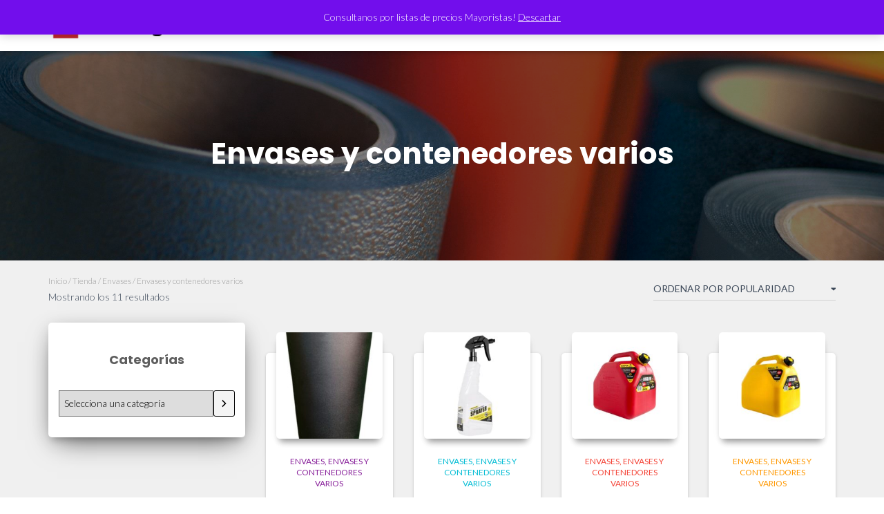

--- FILE ---
content_type: text/html; charset=UTF-8
request_url: https://insumosgraficos.net/categoria/envases/envases-y-contenedores-varios/
body_size: 26962
content:
<!DOCTYPE html>
<html dir="ltr" lang="es" prefix="og: https://ogp.me/ns#">

<head>
	<meta charset='UTF-8'>
	<meta name="viewport" content="width=device-width, initial-scale=1">
	<link rel="profile" href="http://gmpg.org/xfn/11">
		<title>Envases y contenedores varios - INSUMOSGRAFICOS.NET</title>

		<!-- All in One SEO 4.9.3 - aioseo.com -->
	<meta name="description" content="- Envases y contenedores varios" />
	<meta name="robots" content="max-image-preview:large" />
	<link rel="canonical" href="https://insumosgraficos.net/categoria/envases/envases-y-contenedores-varios/" />
	<meta name="generator" content="All in One SEO (AIOSEO) 4.9.3" />
		<script type="application/ld+json" class="aioseo-schema">
			{"@context":"https:\/\/schema.org","@graph":[{"@type":"BreadcrumbList","@id":"https:\/\/insumosgraficos.net\/categoria\/envases\/envases-y-contenedores-varios\/#breadcrumblist","itemListElement":[{"@type":"ListItem","@id":"https:\/\/insumosgraficos.net#listItem","position":1,"name":"Home","item":"https:\/\/insumosgraficos.net","nextItem":{"@type":"ListItem","@id":"https:\/\/insumosgraficos.net\/tienda\/#listItem","name":"Tienda"}},{"@type":"ListItem","@id":"https:\/\/insumosgraficos.net\/tienda\/#listItem","position":2,"name":"Tienda","item":"https:\/\/insumosgraficos.net\/tienda\/","nextItem":{"@type":"ListItem","@id":"https:\/\/insumosgraficos.net\/categoria\/envases\/#listItem","name":"Envases"},"previousItem":{"@type":"ListItem","@id":"https:\/\/insumosgraficos.net#listItem","name":"Home"}},{"@type":"ListItem","@id":"https:\/\/insumosgraficos.net\/categoria\/envases\/#listItem","position":3,"name":"Envases","item":"https:\/\/insumosgraficos.net\/categoria\/envases\/","nextItem":{"@type":"ListItem","@id":"https:\/\/insumosgraficos.net\/categoria\/envases\/envases-y-contenedores-varios\/#listItem","name":"Envases y contenedores varios"},"previousItem":{"@type":"ListItem","@id":"https:\/\/insumosgraficos.net\/tienda\/#listItem","name":"Tienda"}},{"@type":"ListItem","@id":"https:\/\/insumosgraficos.net\/categoria\/envases\/envases-y-contenedores-varios\/#listItem","position":4,"name":"Envases y contenedores varios","previousItem":{"@type":"ListItem","@id":"https:\/\/insumosgraficos.net\/categoria\/envases\/#listItem","name":"Envases"}}]},{"@type":"CollectionPage","@id":"https:\/\/insumosgraficos.net\/categoria\/envases\/envases-y-contenedores-varios\/#collectionpage","url":"https:\/\/insumosgraficos.net\/categoria\/envases\/envases-y-contenedores-varios\/","name":"Envases y contenedores varios - INSUMOSGRAFICOS.NET","description":"- Envases y contenedores varios","inLanguage":"es-ES","isPartOf":{"@id":"https:\/\/insumosgraficos.net\/#website"},"breadcrumb":{"@id":"https:\/\/insumosgraficos.net\/categoria\/envases\/envases-y-contenedores-varios\/#breadcrumblist"}},{"@type":"Organization","@id":"https:\/\/insumosgraficos.net\/#organization","name":"INSUMOSGRAFICOS.NET","description":"DISTRIBUIDORA ONLINE DE INSUMOSGRAFICOS","url":"https:\/\/insumosgraficos.net\/","telephone":"+543625521818","logo":{"@type":"ImageObject","url":"https:\/\/insumosgraficos.net\/wp-content\/uploads\/2020\/11\/Logos-Insumos-Graficos.png","@id":"https:\/\/insumosgraficos.net\/categoria\/envases\/envases-y-contenedores-varios\/#organizationLogo","width":500,"height":500},"image":{"@id":"https:\/\/insumosgraficos.net\/categoria\/envases\/envases-y-contenedores-varios\/#organizationLogo"},"sameAs":["https:\/\/facebook.com\/InsumosGraficos.NET","https:\/\/instagram.com\/insumosgraficos"]},{"@type":"WebSite","@id":"https:\/\/insumosgraficos.net\/#website","url":"https:\/\/insumosgraficos.net\/","name":"INSUMOSGRAFICOS.NET","alternateName":"InsumosGraficos","description":"DISTRIBUIDORA ONLINE DE INSUMOSGRAFICOS","inLanguage":"es-ES","publisher":{"@id":"https:\/\/insumosgraficos.net\/#organization"}}]}
		</script>
		<!-- All in One SEO -->

<link rel='dns-prefetch' href='//fonts.googleapis.com' />
<link rel="alternate" type="application/rss+xml" title="INSUMOSGRAFICOS.NET &raquo; Feed" href="https://insumosgraficos.net/feed/" />
<link rel="alternate" type="application/rss+xml" title="INSUMOSGRAFICOS.NET &raquo; Feed de los comentarios" href="https://insumosgraficos.net/comments/feed/" />
<link rel="alternate" type="application/rss+xml" title="INSUMOSGRAFICOS.NET &raquo; Envases y contenedores varios Categoría Feed" href="https://insumosgraficos.net/categoria/envases/envases-y-contenedores-varios/feed/" />
		<!-- This site uses the Google Analytics by MonsterInsights plugin v9.11.1 - Using Analytics tracking - https://www.monsterinsights.com/ -->
							<script src="//www.googletagmanager.com/gtag/js?id=G-6YWTB07938"  data-cfasync="false" data-wpfc-render="false" type="text/javascript" async></script>
			<script data-cfasync="false" data-wpfc-render="false" type="text/javascript">
				var mi_version = '9.11.1';
				var mi_track_user = true;
				var mi_no_track_reason = '';
								var MonsterInsightsDefaultLocations = {"page_location":"https:\/\/insumosgraficos.net\/categoria\/envases\/envases-y-contenedores-varios\/"};
								if ( typeof MonsterInsightsPrivacyGuardFilter === 'function' ) {
					var MonsterInsightsLocations = (typeof MonsterInsightsExcludeQuery === 'object') ? MonsterInsightsPrivacyGuardFilter( MonsterInsightsExcludeQuery ) : MonsterInsightsPrivacyGuardFilter( MonsterInsightsDefaultLocations );
				} else {
					var MonsterInsightsLocations = (typeof MonsterInsightsExcludeQuery === 'object') ? MonsterInsightsExcludeQuery : MonsterInsightsDefaultLocations;
				}

								var disableStrs = [
										'ga-disable-G-6YWTB07938',
									];

				/* Function to detect opted out users */
				function __gtagTrackerIsOptedOut() {
					for (var index = 0; index < disableStrs.length; index++) {
						if (document.cookie.indexOf(disableStrs[index] + '=true') > -1) {
							return true;
						}
					}

					return false;
				}

				/* Disable tracking if the opt-out cookie exists. */
				if (__gtagTrackerIsOptedOut()) {
					for (var index = 0; index < disableStrs.length; index++) {
						window[disableStrs[index]] = true;
					}
				}

				/* Opt-out function */
				function __gtagTrackerOptout() {
					for (var index = 0; index < disableStrs.length; index++) {
						document.cookie = disableStrs[index] + '=true; expires=Thu, 31 Dec 2099 23:59:59 UTC; path=/';
						window[disableStrs[index]] = true;
					}
				}

				if ('undefined' === typeof gaOptout) {
					function gaOptout() {
						__gtagTrackerOptout();
					}
				}
								window.dataLayer = window.dataLayer || [];

				window.MonsterInsightsDualTracker = {
					helpers: {},
					trackers: {},
				};
				if (mi_track_user) {
					function __gtagDataLayer() {
						dataLayer.push(arguments);
					}

					function __gtagTracker(type, name, parameters) {
						if (!parameters) {
							parameters = {};
						}

						if (parameters.send_to) {
							__gtagDataLayer.apply(null, arguments);
							return;
						}

						if (type === 'event') {
														parameters.send_to = monsterinsights_frontend.v4_id;
							var hookName = name;
							if (typeof parameters['event_category'] !== 'undefined') {
								hookName = parameters['event_category'] + ':' + name;
							}

							if (typeof MonsterInsightsDualTracker.trackers[hookName] !== 'undefined') {
								MonsterInsightsDualTracker.trackers[hookName](parameters);
							} else {
								__gtagDataLayer('event', name, parameters);
							}
							
						} else {
							__gtagDataLayer.apply(null, arguments);
						}
					}

					__gtagTracker('js', new Date());
					__gtagTracker('set', {
						'developer_id.dZGIzZG': true,
											});
					if ( MonsterInsightsLocations.page_location ) {
						__gtagTracker('set', MonsterInsightsLocations);
					}
										__gtagTracker('config', 'G-6YWTB07938', {"forceSSL":"true","link_attribution":"true"} );
										window.gtag = __gtagTracker;										(function () {
						/* https://developers.google.com/analytics/devguides/collection/analyticsjs/ */
						/* ga and __gaTracker compatibility shim. */
						var noopfn = function () {
							return null;
						};
						var newtracker = function () {
							return new Tracker();
						};
						var Tracker = function () {
							return null;
						};
						var p = Tracker.prototype;
						p.get = noopfn;
						p.set = noopfn;
						p.send = function () {
							var args = Array.prototype.slice.call(arguments);
							args.unshift('send');
							__gaTracker.apply(null, args);
						};
						var __gaTracker = function () {
							var len = arguments.length;
							if (len === 0) {
								return;
							}
							var f = arguments[len - 1];
							if (typeof f !== 'object' || f === null || typeof f.hitCallback !== 'function') {
								if ('send' === arguments[0]) {
									var hitConverted, hitObject = false, action;
									if ('event' === arguments[1]) {
										if ('undefined' !== typeof arguments[3]) {
											hitObject = {
												'eventAction': arguments[3],
												'eventCategory': arguments[2],
												'eventLabel': arguments[4],
												'value': arguments[5] ? arguments[5] : 1,
											}
										}
									}
									if ('pageview' === arguments[1]) {
										if ('undefined' !== typeof arguments[2]) {
											hitObject = {
												'eventAction': 'page_view',
												'page_path': arguments[2],
											}
										}
									}
									if (typeof arguments[2] === 'object') {
										hitObject = arguments[2];
									}
									if (typeof arguments[5] === 'object') {
										Object.assign(hitObject, arguments[5]);
									}
									if ('undefined' !== typeof arguments[1].hitType) {
										hitObject = arguments[1];
										if ('pageview' === hitObject.hitType) {
											hitObject.eventAction = 'page_view';
										}
									}
									if (hitObject) {
										action = 'timing' === arguments[1].hitType ? 'timing_complete' : hitObject.eventAction;
										hitConverted = mapArgs(hitObject);
										__gtagTracker('event', action, hitConverted);
									}
								}
								return;
							}

							function mapArgs(args) {
								var arg, hit = {};
								var gaMap = {
									'eventCategory': 'event_category',
									'eventAction': 'event_action',
									'eventLabel': 'event_label',
									'eventValue': 'event_value',
									'nonInteraction': 'non_interaction',
									'timingCategory': 'event_category',
									'timingVar': 'name',
									'timingValue': 'value',
									'timingLabel': 'event_label',
									'page': 'page_path',
									'location': 'page_location',
									'title': 'page_title',
									'referrer' : 'page_referrer',
								};
								for (arg in args) {
																		if (!(!args.hasOwnProperty(arg) || !gaMap.hasOwnProperty(arg))) {
										hit[gaMap[arg]] = args[arg];
									} else {
										hit[arg] = args[arg];
									}
								}
								return hit;
							}

							try {
								f.hitCallback();
							} catch (ex) {
							}
						};
						__gaTracker.create = newtracker;
						__gaTracker.getByName = newtracker;
						__gaTracker.getAll = function () {
							return [];
						};
						__gaTracker.remove = noopfn;
						__gaTracker.loaded = true;
						window['__gaTracker'] = __gaTracker;
					})();
									} else {
										console.log("");
					(function () {
						function __gtagTracker() {
							return null;
						}

						window['__gtagTracker'] = __gtagTracker;
						window['gtag'] = __gtagTracker;
					})();
									}
			</script>
							<!-- / Google Analytics by MonsterInsights -->
		<style id='wp-img-auto-sizes-contain-inline-css' type='text/css'>
img:is([sizes=auto i],[sizes^="auto," i]){contain-intrinsic-size:3000px 1500px}
/*# sourceURL=wp-img-auto-sizes-contain-inline-css */
</style>
<link rel='stylesheet' id='bootstrap-css' href='https://insumosgraficos.net/wp-content/themes/hestia/assets/bootstrap/css/bootstrap.min.css?ver=1.0.2' type='text/css' media='all' />
<link rel='stylesheet' id='hestia-font-sizes-css' href='https://insumosgraficos.net/wp-content/themes/hestia/assets/css/font-sizes.min.css?ver=3.3.3' type='text/css' media='all' />
<style id='wp-emoji-styles-inline-css' type='text/css'>

	img.wp-smiley, img.emoji {
		display: inline !important;
		border: none !important;
		box-shadow: none !important;
		height: 1em !important;
		width: 1em !important;
		margin: 0 0.07em !important;
		vertical-align: -0.1em !important;
		background: none !important;
		padding: 0 !important;
	}
/*# sourceURL=wp-emoji-styles-inline-css */
</style>
<link rel='stylesheet' id='wp-block-library-css' href='https://insumosgraficos.net/wp-includes/css/dist/block-library/style.min.css?ver=6.9' type='text/css' media='all' />
<style id='classic-theme-styles-inline-css' type='text/css'>
/*! This file is auto-generated */
.wp-block-button__link{color:#fff;background-color:#32373c;border-radius:9999px;box-shadow:none;text-decoration:none;padding:calc(.667em + 2px) calc(1.333em + 2px);font-size:1.125em}.wp-block-file__button{background:#32373c;color:#fff;text-decoration:none}
/*# sourceURL=/wp-includes/css/classic-themes.min.css */
</style>
<link rel='stylesheet' id='aioseo/css/src/vue/standalone/blocks/table-of-contents/global.scss-css' href='https://insumosgraficos.net/wp-content/plugins/all-in-one-seo-pack/dist/Lite/assets/css/table-of-contents/global.e90f6d47.css?ver=4.9.3' type='text/css' media='all' />
<style id='joinchat-button-style-inline-css' type='text/css'>
.wp-block-joinchat-button{border:none!important;text-align:center}.wp-block-joinchat-button figure{display:table;margin:0 auto;padding:0}.wp-block-joinchat-button figcaption{font:normal normal 400 .6em/2em var(--wp--preset--font-family--system-font,sans-serif);margin:0;padding:0}.wp-block-joinchat-button .joinchat-button__qr{background-color:#fff;border:6px solid #25d366;border-radius:30px;box-sizing:content-box;display:block;height:200px;margin:auto;overflow:hidden;padding:10px;width:200px}.wp-block-joinchat-button .joinchat-button__qr canvas,.wp-block-joinchat-button .joinchat-button__qr img{display:block;margin:auto}.wp-block-joinchat-button .joinchat-button__link{align-items:center;background-color:#25d366;border:6px solid #25d366;border-radius:30px;display:inline-flex;flex-flow:row nowrap;justify-content:center;line-height:1.25em;margin:0 auto;text-decoration:none}.wp-block-joinchat-button .joinchat-button__link:before{background:transparent var(--joinchat-ico) no-repeat center;background-size:100%;content:"";display:block;height:1.5em;margin:-.75em .75em -.75em 0;width:1.5em}.wp-block-joinchat-button figure+.joinchat-button__link{margin-top:10px}@media (orientation:landscape)and (min-height:481px),(orientation:portrait)and (min-width:481px){.wp-block-joinchat-button.joinchat-button--qr-only figure+.joinchat-button__link{display:none}}@media (max-width:480px),(orientation:landscape)and (max-height:480px){.wp-block-joinchat-button figure{display:none}}

/*# sourceURL=https://insumosgraficos.net/wp-content/plugins/creame-whatsapp-me/gutenberg/build/style-index.css */
</style>
<style id='global-styles-inline-css' type='text/css'>
:root{--wp--preset--aspect-ratio--square: 1;--wp--preset--aspect-ratio--4-3: 4/3;--wp--preset--aspect-ratio--3-4: 3/4;--wp--preset--aspect-ratio--3-2: 3/2;--wp--preset--aspect-ratio--2-3: 2/3;--wp--preset--aspect-ratio--16-9: 16/9;--wp--preset--aspect-ratio--9-16: 9/16;--wp--preset--color--black: #000000;--wp--preset--color--cyan-bluish-gray: #abb8c3;--wp--preset--color--white: #ffffff;--wp--preset--color--pale-pink: #f78da7;--wp--preset--color--vivid-red: #cf2e2e;--wp--preset--color--luminous-vivid-orange: #ff6900;--wp--preset--color--luminous-vivid-amber: #fcb900;--wp--preset--color--light-green-cyan: #7bdcb5;--wp--preset--color--vivid-green-cyan: #00d084;--wp--preset--color--pale-cyan-blue: #8ed1fc;--wp--preset--color--vivid-cyan-blue: #0693e3;--wp--preset--color--vivid-purple: #9b51e0;--wp--preset--color--accent: #0a0202;--wp--preset--color--background-color: #ffffff;--wp--preset--color--header-gradient: #dd5858;--wp--preset--gradient--vivid-cyan-blue-to-vivid-purple: linear-gradient(135deg,rgb(6,147,227) 0%,rgb(155,81,224) 100%);--wp--preset--gradient--light-green-cyan-to-vivid-green-cyan: linear-gradient(135deg,rgb(122,220,180) 0%,rgb(0,208,130) 100%);--wp--preset--gradient--luminous-vivid-amber-to-luminous-vivid-orange: linear-gradient(135deg,rgb(252,185,0) 0%,rgb(255,105,0) 100%);--wp--preset--gradient--luminous-vivid-orange-to-vivid-red: linear-gradient(135deg,rgb(255,105,0) 0%,rgb(207,46,46) 100%);--wp--preset--gradient--very-light-gray-to-cyan-bluish-gray: linear-gradient(135deg,rgb(238,238,238) 0%,rgb(169,184,195) 100%);--wp--preset--gradient--cool-to-warm-spectrum: linear-gradient(135deg,rgb(74,234,220) 0%,rgb(151,120,209) 20%,rgb(207,42,186) 40%,rgb(238,44,130) 60%,rgb(251,105,98) 80%,rgb(254,248,76) 100%);--wp--preset--gradient--blush-light-purple: linear-gradient(135deg,rgb(255,206,236) 0%,rgb(152,150,240) 100%);--wp--preset--gradient--blush-bordeaux: linear-gradient(135deg,rgb(254,205,165) 0%,rgb(254,45,45) 50%,rgb(107,0,62) 100%);--wp--preset--gradient--luminous-dusk: linear-gradient(135deg,rgb(255,203,112) 0%,rgb(199,81,192) 50%,rgb(65,88,208) 100%);--wp--preset--gradient--pale-ocean: linear-gradient(135deg,rgb(255,245,203) 0%,rgb(182,227,212) 50%,rgb(51,167,181) 100%);--wp--preset--gradient--electric-grass: linear-gradient(135deg,rgb(202,248,128) 0%,rgb(113,206,126) 100%);--wp--preset--gradient--midnight: linear-gradient(135deg,rgb(2,3,129) 0%,rgb(40,116,252) 100%);--wp--preset--font-size--small: 13px;--wp--preset--font-size--medium: 20px;--wp--preset--font-size--large: 36px;--wp--preset--font-size--x-large: 42px;--wp--preset--spacing--20: 0.44rem;--wp--preset--spacing--30: 0.67rem;--wp--preset--spacing--40: 1rem;--wp--preset--spacing--50: 1.5rem;--wp--preset--spacing--60: 2.25rem;--wp--preset--spacing--70: 3.38rem;--wp--preset--spacing--80: 5.06rem;--wp--preset--shadow--natural: 6px 6px 9px rgba(0, 0, 0, 0.2);--wp--preset--shadow--deep: 12px 12px 50px rgba(0, 0, 0, 0.4);--wp--preset--shadow--sharp: 6px 6px 0px rgba(0, 0, 0, 0.2);--wp--preset--shadow--outlined: 6px 6px 0px -3px rgb(255, 255, 255), 6px 6px rgb(0, 0, 0);--wp--preset--shadow--crisp: 6px 6px 0px rgb(0, 0, 0);}:root :where(.is-layout-flow) > :first-child{margin-block-start: 0;}:root :where(.is-layout-flow) > :last-child{margin-block-end: 0;}:root :where(.is-layout-flow) > *{margin-block-start: 24px;margin-block-end: 0;}:root :where(.is-layout-constrained) > :first-child{margin-block-start: 0;}:root :where(.is-layout-constrained) > :last-child{margin-block-end: 0;}:root :where(.is-layout-constrained) > *{margin-block-start: 24px;margin-block-end: 0;}:root :where(.is-layout-flex){gap: 24px;}:root :where(.is-layout-grid){gap: 24px;}body .is-layout-flex{display: flex;}.is-layout-flex{flex-wrap: wrap;align-items: center;}.is-layout-flex > :is(*, div){margin: 0;}body .is-layout-grid{display: grid;}.is-layout-grid > :is(*, div){margin: 0;}.has-black-color{color: var(--wp--preset--color--black) !important;}.has-cyan-bluish-gray-color{color: var(--wp--preset--color--cyan-bluish-gray) !important;}.has-white-color{color: var(--wp--preset--color--white) !important;}.has-pale-pink-color{color: var(--wp--preset--color--pale-pink) !important;}.has-vivid-red-color{color: var(--wp--preset--color--vivid-red) !important;}.has-luminous-vivid-orange-color{color: var(--wp--preset--color--luminous-vivid-orange) !important;}.has-luminous-vivid-amber-color{color: var(--wp--preset--color--luminous-vivid-amber) !important;}.has-light-green-cyan-color{color: var(--wp--preset--color--light-green-cyan) !important;}.has-vivid-green-cyan-color{color: var(--wp--preset--color--vivid-green-cyan) !important;}.has-pale-cyan-blue-color{color: var(--wp--preset--color--pale-cyan-blue) !important;}.has-vivid-cyan-blue-color{color: var(--wp--preset--color--vivid-cyan-blue) !important;}.has-vivid-purple-color{color: var(--wp--preset--color--vivid-purple) !important;}.has-accent-color{color: var(--wp--preset--color--accent) !important;}.has-background-color-color{color: var(--wp--preset--color--background-color) !important;}.has-header-gradient-color{color: var(--wp--preset--color--header-gradient) !important;}.has-black-background-color{background-color: var(--wp--preset--color--black) !important;}.has-cyan-bluish-gray-background-color{background-color: var(--wp--preset--color--cyan-bluish-gray) !important;}.has-white-background-color{background-color: var(--wp--preset--color--white) !important;}.has-pale-pink-background-color{background-color: var(--wp--preset--color--pale-pink) !important;}.has-vivid-red-background-color{background-color: var(--wp--preset--color--vivid-red) !important;}.has-luminous-vivid-orange-background-color{background-color: var(--wp--preset--color--luminous-vivid-orange) !important;}.has-luminous-vivid-amber-background-color{background-color: var(--wp--preset--color--luminous-vivid-amber) !important;}.has-light-green-cyan-background-color{background-color: var(--wp--preset--color--light-green-cyan) !important;}.has-vivid-green-cyan-background-color{background-color: var(--wp--preset--color--vivid-green-cyan) !important;}.has-pale-cyan-blue-background-color{background-color: var(--wp--preset--color--pale-cyan-blue) !important;}.has-vivid-cyan-blue-background-color{background-color: var(--wp--preset--color--vivid-cyan-blue) !important;}.has-vivid-purple-background-color{background-color: var(--wp--preset--color--vivid-purple) !important;}.has-accent-background-color{background-color: var(--wp--preset--color--accent) !important;}.has-background-color-background-color{background-color: var(--wp--preset--color--background-color) !important;}.has-header-gradient-background-color{background-color: var(--wp--preset--color--header-gradient) !important;}.has-black-border-color{border-color: var(--wp--preset--color--black) !important;}.has-cyan-bluish-gray-border-color{border-color: var(--wp--preset--color--cyan-bluish-gray) !important;}.has-white-border-color{border-color: var(--wp--preset--color--white) !important;}.has-pale-pink-border-color{border-color: var(--wp--preset--color--pale-pink) !important;}.has-vivid-red-border-color{border-color: var(--wp--preset--color--vivid-red) !important;}.has-luminous-vivid-orange-border-color{border-color: var(--wp--preset--color--luminous-vivid-orange) !important;}.has-luminous-vivid-amber-border-color{border-color: var(--wp--preset--color--luminous-vivid-amber) !important;}.has-light-green-cyan-border-color{border-color: var(--wp--preset--color--light-green-cyan) !important;}.has-vivid-green-cyan-border-color{border-color: var(--wp--preset--color--vivid-green-cyan) !important;}.has-pale-cyan-blue-border-color{border-color: var(--wp--preset--color--pale-cyan-blue) !important;}.has-vivid-cyan-blue-border-color{border-color: var(--wp--preset--color--vivid-cyan-blue) !important;}.has-vivid-purple-border-color{border-color: var(--wp--preset--color--vivid-purple) !important;}.has-accent-border-color{border-color: var(--wp--preset--color--accent) !important;}.has-background-color-border-color{border-color: var(--wp--preset--color--background-color) !important;}.has-header-gradient-border-color{border-color: var(--wp--preset--color--header-gradient) !important;}.has-vivid-cyan-blue-to-vivid-purple-gradient-background{background: var(--wp--preset--gradient--vivid-cyan-blue-to-vivid-purple) !important;}.has-light-green-cyan-to-vivid-green-cyan-gradient-background{background: var(--wp--preset--gradient--light-green-cyan-to-vivid-green-cyan) !important;}.has-luminous-vivid-amber-to-luminous-vivid-orange-gradient-background{background: var(--wp--preset--gradient--luminous-vivid-amber-to-luminous-vivid-orange) !important;}.has-luminous-vivid-orange-to-vivid-red-gradient-background{background: var(--wp--preset--gradient--luminous-vivid-orange-to-vivid-red) !important;}.has-very-light-gray-to-cyan-bluish-gray-gradient-background{background: var(--wp--preset--gradient--very-light-gray-to-cyan-bluish-gray) !important;}.has-cool-to-warm-spectrum-gradient-background{background: var(--wp--preset--gradient--cool-to-warm-spectrum) !important;}.has-blush-light-purple-gradient-background{background: var(--wp--preset--gradient--blush-light-purple) !important;}.has-blush-bordeaux-gradient-background{background: var(--wp--preset--gradient--blush-bordeaux) !important;}.has-luminous-dusk-gradient-background{background: var(--wp--preset--gradient--luminous-dusk) !important;}.has-pale-ocean-gradient-background{background: var(--wp--preset--gradient--pale-ocean) !important;}.has-electric-grass-gradient-background{background: var(--wp--preset--gradient--electric-grass) !important;}.has-midnight-gradient-background{background: var(--wp--preset--gradient--midnight) !important;}.has-small-font-size{font-size: var(--wp--preset--font-size--small) !important;}.has-medium-font-size{font-size: var(--wp--preset--font-size--medium) !important;}.has-large-font-size{font-size: var(--wp--preset--font-size--large) !important;}.has-x-large-font-size{font-size: var(--wp--preset--font-size--x-large) !important;}
:root :where(.wp-block-pullquote){font-size: 1.5em;line-height: 1.6;}
/*# sourceURL=global-styles-inline-css */
</style>
<link rel='stylesheet' id='contact-form-7-css' href='https://insumosgraficos.net/wp-content/plugins/contact-form-7/includes/css/styles.css?ver=6.1.4' type='text/css' media='all' />
<link rel='stylesheet' id='woocommerce-layout-css' href='https://insumosgraficos.net/wp-content/plugins/woocommerce/assets/css/woocommerce-layout.css?ver=10.4.3' type='text/css' media='all' />
<link rel='stylesheet' id='woocommerce-smallscreen-css' href='https://insumosgraficos.net/wp-content/plugins/woocommerce/assets/css/woocommerce-smallscreen.css?ver=10.4.3' type='text/css' media='only screen and (max-width: 768px)' />
<link rel='stylesheet' id='woocommerce-general-css' href='https://insumosgraficos.net/wp-content/plugins/woocommerce/assets/css/woocommerce.css?ver=10.4.3' type='text/css' media='all' />
<style id='woocommerce-inline-inline-css' type='text/css'>
.woocommerce form .form-row .required { visibility: visible; }
/*# sourceURL=woocommerce-inline-inline-css */
</style>
<link rel='stylesheet' id='wpmenucart-icons-css' href='https://insumosgraficos.net/wp-content/plugins/wp-menu-cart/assets/css/wpmenucart-icons.min.css?ver=2.14.12' type='text/css' media='all' />
<style id='wpmenucart-icons-inline-css' type='text/css'>
@font-face{font-family:WPMenuCart;src:url(https://insumosgraficos.net/wp-content/plugins/wp-menu-cart/assets/fonts/WPMenuCart.eot);src:url(https://insumosgraficos.net/wp-content/plugins/wp-menu-cart/assets/fonts/WPMenuCart.eot?#iefix) format('embedded-opentype'),url(https://insumosgraficos.net/wp-content/plugins/wp-menu-cart/assets/fonts/WPMenuCart.woff2) format('woff2'),url(https://insumosgraficos.net/wp-content/plugins/wp-menu-cart/assets/fonts/WPMenuCart.woff) format('woff'),url(https://insumosgraficos.net/wp-content/plugins/wp-menu-cart/assets/fonts/WPMenuCart.ttf) format('truetype'),url(https://insumosgraficos.net/wp-content/plugins/wp-menu-cart/assets/fonts/WPMenuCart.svg#WPMenuCart) format('svg');font-weight:400;font-style:normal;font-display:swap}
/*# sourceURL=wpmenucart-icons-inline-css */
</style>
<link rel='stylesheet' id='wpmenucart-css' href='https://insumosgraficos.net/wp-content/plugins/wp-menu-cart/assets/css/wpmenucart-main.min.css?ver=2.14.12' type='text/css' media='all' />
<link rel='stylesheet' id='ywmmq-frontend-premium-css' href='https://insumosgraficos.net/wp-content/plugins/yith-woocommerce-minimum-maximum-quantity-premium/assets/css/ywmmq-frontend-premium.css?ver=6.9' type='text/css' media='all' />
<link rel='stylesheet' id='yith_ywdpd_frontend-css' href='https://insumosgraficos.net/wp-content/plugins/yith-woocommerce-dynamic-pricing-and-discounts-premium/assets/css/frontend.css?ver=1.6.9' type='text/css' media='all' />
<link rel='stylesheet' id='hestia_style-css' href='https://insumosgraficos.net/wp-content/themes/hestia/style.min.css?ver=3.3.3' type='text/css' media='all' />
<style id='hestia_style-inline-css' type='text/css'>
.elementor-page .hestia-about>.container{width:100%}.elementor-page .pagebuilder-section{padding:0}.elementor-page .title-in-content,.elementor-page .image-in-page{display:none}.home.elementor-page .main-raised>section.hestia-about{overflow:visible}.elementor-editor-active .navbar{pointer-events:none}.elementor-editor-active #elementor.elementor-edit-mode .elementor-element-overlay{z-index:1000000}.elementor-page.page-template-template-fullwidth .blog-post-wrapper>.container{width:100%}.elementor-page.page-template-template-fullwidth .blog-post-wrapper>.container .col-md-12{padding:0}.elementor-page.page-template-template-fullwidth article.section{padding:0}.elementor-text-editor p,.elementor-text-editor h1,.elementor-text-editor h2,.elementor-text-editor h3,.elementor-text-editor h4,.elementor-text-editor h5,.elementor-text-editor h6{font-size:inherit}
.hestia-top-bar,.hestia-top-bar .widget.widget_shopping_cart .cart_list{background-color:#363537}.hestia-top-bar .widget .label-floating input[type=search]:-webkit-autofill{-webkit-box-shadow:inset 0 0 0 9999px #363537}.hestia-top-bar,.hestia-top-bar .widget .label-floating input[type=search],.hestia-top-bar .widget.widget_search form.form-group:before,.hestia-top-bar .widget.widget_product_search form.form-group:before,.hestia-top-bar .widget.widget_shopping_cart:before{color:#fff}.hestia-top-bar .widget .label-floating input[type=search]{-webkit-text-fill-color:#fff !important}.hestia-top-bar div.widget.widget_shopping_cart:before,.hestia-top-bar .widget.widget_product_search form.form-group:before,.hestia-top-bar .widget.widget_search form.form-group:before{background-color:#fff}.hestia-top-bar a,.hestia-top-bar .top-bar-nav li a{color:#fff}.hestia-top-bar ul li a[href*="mailto:"]:before,.hestia-top-bar ul li a[href*="tel:"]:before{background-color:#fff}.hestia-top-bar a:hover,.hestia-top-bar .top-bar-nav li a:hover{color:#eee}.hestia-top-bar ul li:hover a[href*="mailto:"]:before,.hestia-top-bar ul li:hover a[href*="tel:"]:before{background-color:#eee}
footer.footer.footer-black{background:#323437}footer.footer.footer-black.footer-big{color:#fff}footer.footer.footer-black a{color:#fff}footer.footer.footer-black hr{border-color:#5e5e5e}.footer-big p,.widget,.widget code,.widget pre{color:#5e5e5e}
:root{--hestia-primary-color:#0a0202}a,.navbar .dropdown-menu li:hover>a,.navbar .dropdown-menu li:focus>a,.navbar .dropdown-menu li:active>a,.navbar .navbar-nav>li .dropdown-menu li:hover>a,body:not(.home) .navbar-default .navbar-nav>.active:not(.btn)>a,body:not(.home) .navbar-default .navbar-nav>.active:not(.btn)>a:hover,body:not(.home) .navbar-default .navbar-nav>.active:not(.btn)>a:focus,a:hover,.card-blog a.moretag:hover,.card-blog a.more-link:hover,.widget a:hover,.has-text-color.has-accent-color,p.has-text-color a{color:#0a0202}.svg-text-color{fill:#0a0202}.pagination span.current,.pagination span.current:focus,.pagination span.current:hover{border-color:#0a0202}button,button:hover,.woocommerce .track_order button[type="submit"],.woocommerce .track_order button[type="submit"]:hover,div.wpforms-container .wpforms-form button[type=submit].wpforms-submit,div.wpforms-container .wpforms-form button[type=submit].wpforms-submit:hover,input[type="button"],input[type="button"]:hover,input[type="submit"],input[type="submit"]:hover,input#searchsubmit,.pagination span.current,.pagination span.current:focus,.pagination span.current:hover,.btn.btn-primary,.btn.btn-primary:link,.btn.btn-primary:hover,.btn.btn-primary:focus,.btn.btn-primary:active,.btn.btn-primary.active,.btn.btn-primary.active:focus,.btn.btn-primary.active:hover,.btn.btn-primary:active:hover,.btn.btn-primary:active:focus,.btn.btn-primary:active:hover,.hestia-sidebar-open.btn.btn-rose,.hestia-sidebar-close.btn.btn-rose,.hestia-sidebar-open.btn.btn-rose:hover,.hestia-sidebar-close.btn.btn-rose:hover,.hestia-sidebar-open.btn.btn-rose:focus,.hestia-sidebar-close.btn.btn-rose:focus,.label.label-primary,.hestia-work .portfolio-item:nth-child(6n+1) .label,.nav-cart .nav-cart-content .widget .buttons .button,.has-accent-background-color[class*="has-background"]{background-color:#0a0202}@media(max-width:768px){.navbar-default .navbar-nav>li>a:hover,.navbar-default .navbar-nav>li>a:focus,.navbar .navbar-nav .dropdown .dropdown-menu li a:hover,.navbar .navbar-nav .dropdown .dropdown-menu li a:focus,.navbar button.navbar-toggle:hover,.navbar .navbar-nav li:hover>a i{color:#0a0202}}body:not(.woocommerce-page) button:not([class^="fl-"]):not(.hestia-scroll-to-top):not(.navbar-toggle):not(.close),body:not(.woocommerce-page) .button:not([class^="fl-"]):not(hestia-scroll-to-top):not(.navbar-toggle):not(.add_to_cart_button):not(.product_type_grouped):not(.product_type_external),div.wpforms-container .wpforms-form button[type=submit].wpforms-submit,input[type="submit"],input[type="button"],.btn.btn-primary,.widget_product_search button[type="submit"],.hestia-sidebar-open.btn.btn-rose,.hestia-sidebar-close.btn.btn-rose,.everest-forms button[type=submit].everest-forms-submit-button{-webkit-box-shadow:0 2px 2px 0 rgba(10,2,2,0.14),0 3px 1px -2px rgba(10,2,2,0.2),0 1px 5px 0 rgba(10,2,2,0.12);box-shadow:0 2px 2px 0 rgba(10,2,2,0.14),0 3px 1px -2px rgba(10,2,2,0.2),0 1px 5px 0 rgba(10,2,2,0.12)}.card .header-primary,.card .content-primary,.everest-forms button[type=submit].everest-forms-submit-button{background:#0a0202}body:not(.woocommerce-page) .button:not([class^="fl-"]):not(.hestia-scroll-to-top):not(.navbar-toggle):not(.add_to_cart_button):hover,body:not(.woocommerce-page) button:not([class^="fl-"]):not(.hestia-scroll-to-top):not(.navbar-toggle):not(.close):hover,div.wpforms-container .wpforms-form button[type=submit].wpforms-submit:hover,input[type="submit"]:hover,input[type="button"]:hover,input#searchsubmit:hover,.widget_product_search button[type="submit"]:hover,.pagination span.current,.btn.btn-primary:hover,.btn.btn-primary:focus,.btn.btn-primary:active,.btn.btn-primary.active,.btn.btn-primary:active:focus,.btn.btn-primary:active:hover,.hestia-sidebar-open.btn.btn-rose:hover,.hestia-sidebar-close.btn.btn-rose:hover,.pagination span.current:hover,.everest-forms button[type=submit].everest-forms-submit-button:hover,.everest-forms button[type=submit].everest-forms-submit-button:focus,.everest-forms button[type=submit].everest-forms-submit-button:active{-webkit-box-shadow:0 14px 26px -12px rgba(10,2,2,0.42),0 4px 23px 0 rgba(0,0,0,0.12),0 8px 10px -5px rgba(10,2,2,0.2);box-shadow:0 14px 26px -12px rgba(10,2,2,0.42),0 4px 23px 0 rgba(0,0,0,0.12),0 8px 10px -5px rgba(10,2,2,0.2);color:#fff}.form-group.is-focused .form-control{background-image:-webkit-gradient(linear,left top,left bottom,from(#0a0202),to(#0a0202)),-webkit-gradient(linear,left top,left bottom,from(#d2d2d2),to(#d2d2d2));background-image:-webkit-linear-gradient(linear,left top,left bottom,from(#0a0202),to(#0a0202)),-webkit-linear-gradient(linear,left top,left bottom,from(#d2d2d2),to(#d2d2d2));background-image:linear-gradient(linear,left top,left bottom,from(#0a0202),to(#0a0202)),linear-gradient(linear,left top,left bottom,from(#d2d2d2),to(#d2d2d2))}.navbar:not(.navbar-transparent) li:not(.btn):hover>a,.navbar li.on-section:not(.btn)>a,.navbar.full-screen-menu.navbar-transparent li:not(.btn):hover>a,.navbar.full-screen-menu .navbar-toggle:hover,.navbar:not(.navbar-transparent) .nav-cart:hover,.navbar:not(.navbar-transparent) .hestia-toggle-search:hover{color:#0a0202}.header-filter-gradient{background:linear-gradient(45deg,rgba(221,88,88,1) 0,rgb(255,116,67) 100%)}.has-text-color.has-header-gradient-color{color:#dd5858}.has-header-gradient-background-color[class*="has-background"]{background-color:#dd5858}.has-text-color.has-background-color-color{color:#fff}.has-background-color-background-color[class*="has-background"]{background-color:#fff}
.btn.btn-primary:not(.colored-button):not(.btn-left):not(.btn-right):not(.btn-just-icon):not(.menu-item),input[type="submit"]:not(.search-submit),body:not(.woocommerce-account) .woocommerce .button.woocommerce-Button,.woocommerce .product button.button,.woocommerce .product button.button.alt,.woocommerce .product #respond input#submit,.woocommerce-cart .blog-post .woocommerce .cart-collaterals .cart_totals .checkout-button,.woocommerce-checkout #payment #place_order,.woocommerce-account.woocommerce-page button.button,.woocommerce .track_order button[type="submit"],.nav-cart .nav-cart-content .widget .buttons .button,.woocommerce a.button.wc-backward,body.woocommerce .wccm-catalog-item a.button,body.woocommerce a.wccm-button.button,form.woocommerce-form-coupon button.button,div.wpforms-container .wpforms-form button[type=submit].wpforms-submit,div.woocommerce a.button.alt,div.woocommerce table.my_account_orders .button,.btn.colored-button,.btn.btn-left,.btn.btn-right,.btn:not(.colored-button):not(.btn-left):not(.btn-right):not(.btn-just-icon):not(.menu-item):not(.hestia-sidebar-open):not(.hestia-sidebar-close){padding-top:17px;padding-bottom:17px;padding-left:33px;padding-right:33px}
:root{--hestia-button-border-radius:0}.btn.btn-primary:not(.colored-button):not(.btn-left):not(.btn-right):not(.btn-just-icon):not(.menu-item),input[type="submit"]:not(.search-submit),body:not(.woocommerce-account) .woocommerce .button.woocommerce-Button,.woocommerce .product button.button,.woocommerce .product button.button.alt,.woocommerce .product #respond input#submit,.woocommerce-cart .blog-post .woocommerce .cart-collaterals .cart_totals .checkout-button,.woocommerce-checkout #payment #place_order,.woocommerce-account.woocommerce-page button.button,.woocommerce .track_order button[type="submit"],.nav-cart .nav-cart-content .widget .buttons .button,.woocommerce a.button.wc-backward,body.woocommerce .wccm-catalog-item a.button,body.woocommerce a.wccm-button.button,form.woocommerce-form-coupon button.button,div.wpforms-container .wpforms-form button[type=submit].wpforms-submit,div.woocommerce a.button.alt,div.woocommerce table.my_account_orders .button,input[type="submit"].search-submit,.hestia-view-cart-wrapper .added_to_cart.wc-forward,.woocommerce-product-search button,.woocommerce-cart .actions .button,#secondary div[id^=woocommerce_price_filter] .button,.woocommerce div[id^=woocommerce_widget_cart].widget .buttons .button,.searchform input[type=submit],.searchform button,.search-form:not(.media-toolbar-primary) input[type=submit],.search-form:not(.media-toolbar-primary) button,.woocommerce-product-search input[type=submit],.btn.colored-button,.btn.btn-left,.btn.btn-right,.btn:not(.colored-button):not(.btn-left):not(.btn-right):not(.btn-just-icon):not(.menu-item):not(.hestia-sidebar-open):not(.hestia-sidebar-close){border-radius:0}
h1,h2,h3,h4,h5,h6,.hestia-title,.hestia-title.title-in-content,p.meta-in-content,.info-title,.card-title,.page-header.header-small .hestia-title,.page-header.header-small .title,.widget h5,.hestia-title,.title,.footer-brand,.footer-big h4,.footer-big h5,.media .media-heading,.carousel h1.hestia-title,.carousel h2.title,.carousel span.sub-title,.hestia-about h1,.hestia-about h2,.hestia-about h3,.hestia-about h4,.hestia-about h5{font-family:Poppins}.woocommerce.single-product h1.product_title,.woocommerce section.related.products h2,.woocommerce section.exclusive-products h2,.woocommerce span.comment-reply-title,.woocommerce ul.products[class*="columns-"] li.product-category h2{font-family:Poppins}body,ul,.tooltip-inner{font-family:Lato}.products .shop-item .added_to_cart,.woocommerce-checkout #payment input[type=submit],.woocommerce-checkout input[type=submit],.woocommerce-cart table.shop_table td.actions input[type=submit],.woocommerce .cart-collaterals .cart_totals .checkout-button,.woocommerce button.button,.woocommerce div[id^=woocommerce_widget_cart].widget .buttons .button,.woocommerce div.product form.cart .button,.woocommerce #review_form #respond .form-submit,.added_to_cart.wc-forward,.woocommerce div#respond input#submit,.woocommerce a.button{font-family:Lato}
@media(min-width:769px){.page-header.header-small .hestia-title,.page-header.header-small .title,h1.hestia-title.title-in-content,.main article.section .has-title-font-size{font-size:42px}}@media(max-width:768px){.page-header.header-small .hestia-title,.page-header.header-small .title,h1.hestia-title.title-in-content,.main article.section .has-title-font-size{font-size:26px}}@media(max-width:480px){.page-header.header-small .hestia-title,.page-header.header-small .title,h1.hestia-title.title-in-content,.main article.section .has-title-font-size{font-size:26px}}@media(min-width:769px){.single-post-wrap h1:not(.title-in-content),.page-content-wrap h1:not(.title-in-content),.page-template-template-fullwidth article h1:not(.title-in-content){font-size:42px}.single-post-wrap h2,.page-content-wrap h2,.page-template-template-fullwidth article h2,.main article.section .has-heading-font-size{font-size:37px}.single-post-wrap h3,.page-content-wrap h3,.page-template-template-fullwidth article h3{font-size:32px}.single-post-wrap h4,.page-content-wrap h4,.page-template-template-fullwidth article h4{font-size:27px}.single-post-wrap h5,.page-content-wrap h5,.page-template-template-fullwidth article h5{font-size:23px}.single-post-wrap h6,.page-content-wrap h6,.page-template-template-fullwidth article h6{font-size:18px}}@media(min-width:769px){.single-post-wrap,.page-content-wrap,.single-post-wrap ul,.page-content-wrap ul,.single-post-wrap ol,.page-content-wrap ol,.single-post-wrap dl,.page-content-wrap dl,.single-post-wrap table,.page-content-wrap table,.page-template-template-fullwidth article,.main article.section .has-body-font-size{font-size:18px}}@media(min-width:769px){#carousel-hestia-generic .hestia-title{font-size:67px}#carousel-hestia-generic span.sub-title{font-size:18px}#carousel-hestia-generic .btn{font-size:14px}}@media(min-width:769px){section.hestia-features .hestia-title,section.hestia-shop .hestia-title,section.hestia-work .hestia-title,section.hestia-team .hestia-title,section.hestia-pricing .hestia-title,section.hestia-ribbon .hestia-title,section.hestia-testimonials .hestia-title,section.hestia-subscribe h2.title,section.hestia-blogs .hestia-title,.section.related-posts .hestia-title,section.hestia-contact .hestia-title{font-size:37px}section.hestia-features .hestia-info h4.info-title,section.hestia-shop h4.card-title,section.hestia-team h4.card-title,section.hestia-testimonials h4.card-title,section.hestia-blogs h4.card-title,.section.related-posts h4.card-title,section.hestia-contact h4.card-title,section.hestia-contact .hestia-description h6{font-size:18px}section.hestia-work h4.card-title,section.hestia-contact .hestia-description h5{font-size:23px}section.hestia-contact .hestia-description h1{font-size:42px}section.hestia-contact .hestia-description h2{font-size:37px}section.hestia-contact .hestia-description h3{font-size:32px}section.hestia-contact .hestia-description h4{font-size:27px}}@media(min-width:769px){section.hestia-features h5.description,section.hestia-shop h5.description,section.hestia-work h5.description,section.hestia-team h5.description,section.hestia-testimonials h5.description,section.hestia-subscribe h5.subscribe-description,section.hestia-blogs h5.description,section.hestia-contact h5.description{font-size:18px}}@media(min-width:769px){section.hestia-team p.card-description,section.hestia-pricing p.text-gray,section.hestia-testimonials p.card-description,section.hestia-blogs p.card-description,.section.related-posts p.card-description,.hestia-contact p,section.hestia-features .hestia-info p,section.hestia-shop .card-description p{font-size:14px}section.hestia-shop h6.category,section.hestia-work .label-primary,section.hestia-team h6.category,section.hestia-pricing .card-pricing h6.category,section.hestia-testimonials h6.category,section.hestia-blogs h6.category,.section.related-posts h6.category{font-size:12px}}
@media( min-width:480px){}@media( min-width:768px){}.hestia-scroll-to-top{border-radius :50%;background-color:#999}.hestia-scroll-to-top:hover{background-color:#999}.hestia-scroll-to-top:hover svg,.hestia-scroll-to-top:hover p{color:#fff}.hestia-scroll-to-top svg,.hestia-scroll-to-top p{color:#fff}
/*# sourceURL=hestia_style-inline-css */
</style>
<link rel='stylesheet' id='hestia-google-font-poppins-css' href='//fonts.googleapis.com/css?family=Poppins%3A300%2C400%2C500%2C700&#038;subset=latin-ext&#038;ver=6.9' type='text/css' media='all' />
<link rel='stylesheet' id='hestia-google-font-lato-css' href='//fonts.googleapis.com/css?family=Lato%3A300%2C400%2C500%2C700&#038;subset=latin-ext&#038;ver=6.9' type='text/css' media='all' />
<link rel='stylesheet' id='hestia_woocommerce_style-css' href='https://insumosgraficos.net/wp-content/themes/hestia/assets/css/woocommerce.min.css?ver=3.3.3' type='text/css' media='all' />
<style id='hestia_woocommerce_style-inline-css' type='text/css'>
.woocommerce-cart .shop_table .actions .coupon .input-text:focus,.woocommerce-checkout #customer_details .input-text:focus,.woocommerce-checkout #customer_details select:focus,.woocommerce-checkout #order_review .input-text:focus,.woocommerce-checkout #order_review select:focus,.woocommerce-checkout .woocommerce-form .input-text:focus,.woocommerce-checkout .woocommerce-form select:focus,.woocommerce div.product form.cart .variations select:focus,.woocommerce .woocommerce-ordering select:focus{background-image:-webkit-gradient(linear,left top,left bottom,from(#0a0202),to(#0a0202)),-webkit-gradient(linear,left top,left bottom,from(#d2d2d2),to(#d2d2d2));background-image:-webkit-linear-gradient(linear,left top,left bottom,from(#0a0202),to(#0a0202)),-webkit-linear-gradient(linear,left top,left bottom,from(#d2d2d2),to(#d2d2d2));background-image:linear-gradient(linear,left top,left bottom,from(#0a0202),to(#0a0202)),linear-gradient(linear,left top,left bottom,from(#d2d2d2),to(#d2d2d2))}.woocommerce div.product .woocommerce-tabs ul.tabs.wc-tabs li.active a{color:#0a0202}.woocommerce div.product .woocommerce-tabs ul.tabs.wc-tabs li.active a,.woocommerce div.product .woocommerce-tabs ul.tabs.wc-tabs li a:hover{border-color:#0a0202}.woocommerce div.product form.cart .reset_variations:after{background-color:#0a0202}.added_to_cart.wc-forward:hover,#add_payment_method .wc-proceed-to-checkout a.checkout-button:hover,#add_payment_method .wc-proceed-to-checkout a.checkout-button,.added_to_cart.wc-forward,.woocommerce nav.woocommerce-pagination ul li span.current,.woocommerce ul.products li.product .onsale,.woocommerce span.onsale,.woocommerce .single-product div.product form.cart .button,.woocommerce #respond input#submit,.woocommerce button.button,.woocommerce input.button,.woocommerce-cart .wc-proceed-to-checkout a.checkout-button,.woocommerce-checkout .wc-proceed-to-checkout a.checkout-button,.woocommerce #respond input#submit.alt,.woocommerce a.button.alt,.woocommerce button.button.alt,.woocommerce input.button.alt,.woocommerce input.button:disabled,.woocommerce input.button:disabled[disabled],.woocommerce a.button.wc-backward,.woocommerce .single-product div.product form.cart .button:hover,.woocommerce #respond input#submit:hover,.woocommerce button.button:hover,.woocommerce input.button:hover,.woocommerce-cart .wc-proceed-to-checkout a.checkout-button:hover,.woocommerce-checkout .wc-proceed-to-checkout a.checkout-button:hover,.woocommerce #respond input#submit.alt:hover,.woocommerce a.button.alt:hover,.woocommerce button.button.alt:hover,.woocommerce input.button.alt:hover,.woocommerce input.button:disabled:hover,.woocommerce input.button:disabled[disabled]:hover,.woocommerce #respond input#submit.alt.disabled,.woocommerce #respond input#submit.alt.disabled:hover,.woocommerce #respond input#submit.alt:disabled,.woocommerce #respond input#submit.alt:disabled:hover,.woocommerce #respond input#submit.alt:disabled[disabled],.woocommerce #respond input#submit.alt:disabled[disabled]:hover,.woocommerce a.button.alt.disabled,.woocommerce a.button.alt.disabled:hover,.woocommerce a.button.alt:disabled,.woocommerce a.button.alt:disabled:hover,.woocommerce a.button.alt:disabled[disabled],.woocommerce a.button.alt:disabled[disabled]:hover,.woocommerce button.button.alt.disabled,.woocommerce button.button.alt.disabled:hover,.woocommerce button.button.alt:disabled,.woocommerce button.button.alt:disabled:hover,.woocommerce button.button.alt:disabled[disabled],.woocommerce button.button.alt:disabled[disabled]:hover,.woocommerce input.button.alt.disabled,.woocommerce input.button.alt.disabled:hover,.woocommerce input.button.alt:disabled,.woocommerce input.button.alt:disabled:hover,.woocommerce input.button.alt:disabled[disabled],.woocommerce input.button.alt:disabled[disabled]:hover,.woocommerce-button,.woocommerce-Button,.woocommerce-button:hover,.woocommerce-Button:hover,#secondary div[id^=woocommerce_price_filter] .price_slider .ui-slider-range,.footer div[id^=woocommerce_price_filter] .price_slider .ui-slider-range,div[id^=woocommerce_product_tag_cloud].widget a,div[id^=woocommerce_widget_cart].widget .buttons .button,div.woocommerce table.my_account_orders .button{background-color:#0a0202}.added_to_cart.wc-forward,.woocommerce .single-product div.product form.cart .button,.woocommerce #respond input#submit,.woocommerce button.button,.woocommerce input.button,#add_payment_method .wc-proceed-to-checkout a.checkout-button,.woocommerce-cart .wc-proceed-to-checkout a.checkout-button,.woocommerce-checkout .wc-proceed-to-checkout a.checkout-button,.woocommerce #respond input#submit.alt,.woocommerce a.button.alt,.woocommerce button.button.alt,.woocommerce input.button.alt,.woocommerce input.button:disabled,.woocommerce input.button:disabled[disabled],.woocommerce a.button.wc-backward,.woocommerce div[id^=woocommerce_widget_cart].widget .buttons .button,.woocommerce-button,.woocommerce-Button,div.woocommerce table.my_account_orders .button{-webkit-box-shadow:0 2px 2px 0 rgba(10,2,2,0.14),0 3px 1px -2px rgba(10,2,2,0.2),0 1px 5px 0 rgba(10,2,2,0.12);box-shadow:0 2px 2px 0 rgba(10,2,2,0.14),0 3px 1px -2px rgba(10,2,2,0.2),0 1px 5px 0 rgba(10,2,2,0.12)}.woocommerce nav.woocommerce-pagination ul li span.current,.added_to_cart.wc-forward:hover,.woocommerce .single-product div.product form.cart .button:hover,.woocommerce #respond input#submit:hover,.woocommerce button.button:hover,.woocommerce input.button:hover,#add_payment_method .wc-proceed-to-checkout a.checkout-button:hover,.woocommerce-cart .wc-proceed-to-checkout a.checkout-button:hover,.woocommerce-checkout .wc-proceed-to-checkout a.checkout-button:hover,.woocommerce #respond input#submit.alt:hover,.woocommerce a.button.alt:hover,.woocommerce button.button.alt:hover,.woocommerce input.button.alt:hover,.woocommerce input.button:disabled:hover,.woocommerce input.button:disabled[disabled]:hover,.woocommerce a.button.wc-backward:hover,.woocommerce div[id^=woocommerce_widget_cart].widget .buttons .button:hover,.hestia-sidebar-open.btn.btn-rose:hover,.hestia-sidebar-close.btn.btn-rose:hover,.pagination span.current:hover,.woocommerce-button:hover,.woocommerce-Button:hover,div.woocommerce table.my_account_orders .button:hover{-webkit-box-shadow:0 14px 26px -12px rgba(10,2,2,0.42),0 4px 23px 0 rgba(0,0,0,0.12),0 8px 10px -5px rgba(10,2,2,0.2);box-shadow:0 14px 26px -12px rgba(10,2,2,0.42),0 4px 23px 0 rgba(0,0,0,0.12),0 8px 10px -5px rgba(10,2,2,0.2);color:#fff}#secondary div[id^=woocommerce_price_filter] .price_slider .ui-slider-handle,.footer div[id^=woocommerce_price_filter] .price_slider .ui-slider-handle{border-color:#0a0202}
/*# sourceURL=hestia_woocommerce_style-inline-css */
</style>
<link rel='stylesheet' id='um_modal-css' href='https://insumosgraficos.net/wp-content/plugins/ultimate-member/assets/css/um-modal.min.css?ver=2.11.1' type='text/css' media='all' />
<link rel='stylesheet' id='um_ui-css' href='https://insumosgraficos.net/wp-content/plugins/ultimate-member/assets/libs/jquery-ui/jquery-ui.min.css?ver=1.13.2' type='text/css' media='all' />
<link rel='stylesheet' id='um_tipsy-css' href='https://insumosgraficos.net/wp-content/plugins/ultimate-member/assets/libs/tipsy/tipsy.min.css?ver=1.0.0a' type='text/css' media='all' />
<link rel='stylesheet' id='um_raty-css' href='https://insumosgraficos.net/wp-content/plugins/ultimate-member/assets/libs/raty/um-raty.min.css?ver=2.6.0' type='text/css' media='all' />
<link rel='stylesheet' id='select2-css' href='https://insumosgraficos.net/wp-content/plugins/ultimate-member/assets/libs/select2/select2.min.css?ver=4.0.13' type='text/css' media='all' />
<link rel='stylesheet' id='um_fileupload-css' href='https://insumosgraficos.net/wp-content/plugins/ultimate-member/assets/css/um-fileupload.min.css?ver=2.11.1' type='text/css' media='all' />
<link rel='stylesheet' id='um_confirm-css' href='https://insumosgraficos.net/wp-content/plugins/ultimate-member/assets/libs/um-confirm/um-confirm.min.css?ver=1.0' type='text/css' media='all' />
<link rel='stylesheet' id='um_datetime-css' href='https://insumosgraficos.net/wp-content/plugins/ultimate-member/assets/libs/pickadate/default.min.css?ver=3.6.2' type='text/css' media='all' />
<link rel='stylesheet' id='um_datetime_date-css' href='https://insumosgraficos.net/wp-content/plugins/ultimate-member/assets/libs/pickadate/default.date.min.css?ver=3.6.2' type='text/css' media='all' />
<link rel='stylesheet' id='um_datetime_time-css' href='https://insumosgraficos.net/wp-content/plugins/ultimate-member/assets/libs/pickadate/default.time.min.css?ver=3.6.2' type='text/css' media='all' />
<link rel='stylesheet' id='um_fonticons_ii-css' href='https://insumosgraficos.net/wp-content/plugins/ultimate-member/assets/libs/legacy/fonticons/fonticons-ii.min.css?ver=2.11.1' type='text/css' media='all' />
<link rel='stylesheet' id='um_fonticons_fa-css' href='https://insumosgraficos.net/wp-content/plugins/ultimate-member/assets/libs/legacy/fonticons/fonticons-fa.min.css?ver=2.11.1' type='text/css' media='all' />
<link rel='stylesheet' id='um_fontawesome-css' href='https://insumosgraficos.net/wp-content/plugins/ultimate-member/assets/css/um-fontawesome.min.css?ver=6.5.2' type='text/css' media='all' />
<link rel='stylesheet' id='um_common-css' href='https://insumosgraficos.net/wp-content/plugins/ultimate-member/assets/css/common.min.css?ver=2.11.1' type='text/css' media='all' />
<link rel='stylesheet' id='um_responsive-css' href='https://insumosgraficos.net/wp-content/plugins/ultimate-member/assets/css/um-responsive.min.css?ver=2.11.1' type='text/css' media='all' />
<link rel='stylesheet' id='um_styles-css' href='https://insumosgraficos.net/wp-content/plugins/ultimate-member/assets/css/um-styles.min.css?ver=2.11.1' type='text/css' media='all' />
<link rel='stylesheet' id='um_crop-css' href='https://insumosgraficos.net/wp-content/plugins/ultimate-member/assets/libs/cropper/cropper.min.css?ver=1.6.1' type='text/css' media='all' />
<link rel='stylesheet' id='um_profile-css' href='https://insumosgraficos.net/wp-content/plugins/ultimate-member/assets/css/um-profile.min.css?ver=2.11.1' type='text/css' media='all' />
<link rel='stylesheet' id='um_account-css' href='https://insumosgraficos.net/wp-content/plugins/ultimate-member/assets/css/um-account.min.css?ver=2.11.1' type='text/css' media='all' />
<link rel='stylesheet' id='um_misc-css' href='https://insumosgraficos.net/wp-content/plugins/ultimate-member/assets/css/um-misc.min.css?ver=2.11.1' type='text/css' media='all' />
<link rel='stylesheet' id='um_default_css-css' href='https://insumosgraficos.net/wp-content/plugins/ultimate-member/assets/css/um-old-default.min.css?ver=2.11.1' type='text/css' media='all' />
<script type="text/javascript" src="https://insumosgraficos.net/wp-content/plugins/google-analytics-for-wordpress/assets/js/frontend-gtag.min.js?ver=9.11.1" id="monsterinsights-frontend-script-js" async="async" data-wp-strategy="async"></script>
<script data-cfasync="false" data-wpfc-render="false" type="text/javascript" id='monsterinsights-frontend-script-js-extra'>/* <![CDATA[ */
var monsterinsights_frontend = {"js_events_tracking":"true","download_extensions":"doc,pdf,ppt,zip,xls,docx,pptx,xlsx","inbound_paths":"[{\"path\":\"\\\/go\\\/\",\"label\":\"affiliate\"},{\"path\":\"\\\/recommend\\\/\",\"label\":\"affiliate\"}]","home_url":"https:\/\/insumosgraficos.net","hash_tracking":"false","v4_id":"G-6YWTB07938"};/* ]]> */
</script>
<script type="text/javascript" src="https://insumosgraficos.net/wp-includes/js/jquery/jquery.min.js?ver=3.7.1" id="jquery-core-js"></script>
<script type="text/javascript" src="https://insumosgraficos.net/wp-includes/js/jquery/jquery-migrate.min.js?ver=3.4.1" id="jquery-migrate-js"></script>
<script type="text/javascript" src="https://insumosgraficos.net/wp-content/plugins/woocommerce/assets/js/jquery-blockui/jquery.blockUI.min.js?ver=2.7.0-wc.10.4.3" id="wc-jquery-blockui-js" defer="defer" data-wp-strategy="defer"></script>
<script type="text/javascript" id="wc-add-to-cart-js-extra">
/* <![CDATA[ */
var wc_add_to_cart_params = {"ajax_url":"/wp-admin/admin-ajax.php","wc_ajax_url":"/?wc-ajax=%%endpoint%%","i18n_view_cart":"Ver carrito","cart_url":"https://insumosgraficos.net/carrito/","is_cart":"","cart_redirect_after_add":"no"};
//# sourceURL=wc-add-to-cart-js-extra
/* ]]> */
</script>
<script type="text/javascript" src="https://insumosgraficos.net/wp-content/plugins/woocommerce/assets/js/frontend/add-to-cart.min.js?ver=10.4.3" id="wc-add-to-cart-js" defer="defer" data-wp-strategy="defer"></script>
<script type="text/javascript" src="https://insumosgraficos.net/wp-content/plugins/woocommerce/assets/js/js-cookie/js.cookie.min.js?ver=2.1.4-wc.10.4.3" id="wc-js-cookie-js" defer="defer" data-wp-strategy="defer"></script>
<script type="text/javascript" id="woocommerce-js-extra">
/* <![CDATA[ */
var woocommerce_params = {"ajax_url":"/wp-admin/admin-ajax.php","wc_ajax_url":"/?wc-ajax=%%endpoint%%","i18n_password_show":"Mostrar contrase\u00f1a","i18n_password_hide":"Ocultar contrase\u00f1a"};
//# sourceURL=woocommerce-js-extra
/* ]]> */
</script>
<script type="text/javascript" src="https://insumosgraficos.net/wp-content/plugins/woocommerce/assets/js/frontend/woocommerce.min.js?ver=10.4.3" id="woocommerce-js" defer="defer" data-wp-strategy="defer"></script>
<script type="text/javascript" src="https://insumosgraficos.net/wp-content/plugins/ultimate-member/assets/js/um-gdpr.min.js?ver=2.11.1" id="um-gdpr-js"></script>
<link rel="https://api.w.org/" href="https://insumosgraficos.net/wp-json/" /><link rel="alternate" title="JSON" type="application/json" href="https://insumosgraficos.net/wp-json/wp/v2/product_cat/679" /><link rel="EditURI" type="application/rsd+xml" title="RSD" href="https://insumosgraficos.net/xmlrpc.php?rsd" />
<meta name="generator" content="WordPress 6.9" />
<meta name="generator" content="WooCommerce 10.4.3" />
<!-- Google site verification - Google for WooCommerce -->
<meta name="google-site-verification" content="GE4Tqw7O3b4ZyrcTLnej7ZwXdJz2sN9a-X6l3VR_e0Q" />
	<noscript><style>.woocommerce-product-gallery{ opacity: 1 !important; }</style></noscript>
	<meta name="generator" content="Elementor 3.34.1; features: additional_custom_breakpoints; settings: css_print_method-external, google_font-enabled, font_display-auto">
			<style>
				.e-con.e-parent:nth-of-type(n+4):not(.e-lazyloaded):not(.e-no-lazyload),
				.e-con.e-parent:nth-of-type(n+4):not(.e-lazyloaded):not(.e-no-lazyload) * {
					background-image: none !important;
				}
				@media screen and (max-height: 1024px) {
					.e-con.e-parent:nth-of-type(n+3):not(.e-lazyloaded):not(.e-no-lazyload),
					.e-con.e-parent:nth-of-type(n+3):not(.e-lazyloaded):not(.e-no-lazyload) * {
						background-image: none !important;
					}
				}
				@media screen and (max-height: 640px) {
					.e-con.e-parent:nth-of-type(n+2):not(.e-lazyloaded):not(.e-no-lazyload),
					.e-con.e-parent:nth-of-type(n+2):not(.e-lazyloaded):not(.e-no-lazyload) * {
						background-image: none !important;
					}
				}
			</style>
			<style type="text/css" id="custom-background-css">
body.custom-background { background-color: #ffffff; }
</style>
	<link rel="icon" href="https://insumosgraficos.net/wp-content/uploads/2022/10/cropped-ig-favicon-1-32x32.png" sizes="32x32" />
<link rel="icon" href="https://insumosgraficos.net/wp-content/uploads/2022/10/cropped-ig-favicon-1-192x192.png" sizes="192x192" />
<link rel="apple-touch-icon" href="https://insumosgraficos.net/wp-content/uploads/2022/10/cropped-ig-favicon-1-180x180.png" />
<meta name="msapplication-TileImage" content="https://insumosgraficos.net/wp-content/uploads/2022/10/cropped-ig-favicon-1-270x270.png" />
		<style type="text/css" id="wp-custom-css">
			a.navbar brand {
	box-shadow:none !important;
}

.elementor-kit-4 img, .title-logo-wrapper {
	box-shadow:none;
	-webkit-box-shadow:none;
}

.elementor-kit-4 button {
	background-color: #f4f4f4;
}
.wc-block-product-categories__button {
	color:black;
	background-color:#dddddd;
	border:1px solid black;
	box-shadow:none !important;
}
.woocommerce .single-product div.product form.cart .button, .woocommerce a.button, .woocommerce a.button.alt, .woocommerce button.button, .woocommerce button.button.alt, .woocommerce input.button, .woocommerce div.product form.cart .button  {
	font-size:12px;
	min-width:100px;
	padding:9px;
 box-shadow:none;
}

.woocommerce div.product form.cart .button:hover {
	box-shadow:none;
}
.card .footer .stats i {
	color:darkslategray;
	float:right;
}

.woocommerce ul.products.columns-3 li.product {
	max-width:350px;
	min-height:400px;
}

/* .card-product .hestia-view-cart-wrapper, .added_to_cart.wc-forward  {
	display:none !important;
} */

.footer-big .copyright {
	font-size:10px;
	color:grey !important;
}
.footer-big .copyright > a {color:lightskyblue !important;}

.woocommerce ul.products[class*=columns-] li.product-category.product a img, .woocommerce ul.products[class*=columns-] li.product-category.product a {
	box-shadow:none;
	-webkit-box-shadow:none;
}

.card, .card-image {
/* 		box-shadow:none !important; */

}

.card, .card-content, .woocommerce ul.products li.product img, .woocommerce ul.products[class*=columns-] li.product-category.product a {
	border-radius: 5px !important;
}

.elementor-kit-4 a {
	color:inherit;
}

.util {margin:20px auto; padding:10px}
.util p{font-size:1.5rem}

.form-row form-row-first form-group, .form-row form-row-last form-group {
 display: block;
	width:100%;
 	position:relative;
	float:none;
}
.woocommerce-checkout .woocommerce-checkout-payment .form-row .woocommerce-form__label-for-checkbox span:not(.required) {
	padding-left:4px;
}

.woocommerce-terms-and-conditions-wrapper a{
		color:purple;
		font-weight:bold;
}



.wc-block-cart__submit-button {
		border: 2px solid #3C4858  ; 
	  XXXbackground-color: #0a0202;
}		</style>
		</head>

<body class="archive tax-product_cat term-envases-y-contenedores-varios term-679 custom-background wp-custom-logo wp-theme-hestia theme-hestia woocommerce woocommerce-page woocommerce-demo-store woocommerce-no-js header-layout-default elementor-default elementor-kit-4">
	<p role="complementary" aria-label="Aviso en la tienda" class="woocommerce-store-notice demo_store" data-notice-id="cc4a308684c33a1ddb08c916c29d7dc1" style="display:none;">Consultanos por listas de precios Mayoristas!  <a role="button" href="#" class="woocommerce-store-notice__dismiss-link">Descartar</a></p>	<div class="wrapper ">
		<header class="header ">
			<div style="display: none"></div>		<nav class="navbar navbar-default  hestia_left navbar-not-transparent navbar-fixed-top">
						<div class="container">
						<div class="navbar-header">
			<div class="title-logo-wrapper">
				<a class="navbar-brand" href="https://insumosgraficos.net/"
						title="INSUMOSGRAFICOS.NET">
					<img fetchpriority="high"  src="https://insumosgraficos.net/wp-content/uploads/2022/10/cropped-cropped-Logo-Insumos-Graficos-large-1.png" alt="INSUMOSGRAFICOS.NET" width="750" height="122"></a>
			</div>
								<div class="navbar-toggle-wrapper">
						<button type="button" class="navbar-toggle" data-toggle="collapse" data-target="#main-navigation">
								<span class="icon-bar"></span><span class="icon-bar"></span><span class="icon-bar"></span>				<span class="sr-only">Cambiar modo de navegación</span>
			</button>
					</div>
				</div>
		<div id="main-navigation" class="collapse navbar-collapse"><ul id="menu-menu-principal" class="nav navbar-nav"><li id="menu-item-942" class="menu-item menu-item-type-custom menu-item-object-custom menu-item-has-children menu-item-942 dropdown"><a title="TIENDA" href="https://insumosgraficos.net/tienda" class="dropdown-toggle">TIENDA <span class="caret-wrap"><span class="caret"><svg aria-hidden="true" focusable="false" data-prefix="fas" data-icon="chevron-down" class="svg-inline--fa fa-chevron-down fa-w-14" role="img" xmlns="http://www.w3.org/2000/svg" viewBox="0 0 448 512"><path d="M207.029 381.476L12.686 187.132c-9.373-9.373-9.373-24.569 0-33.941l22.667-22.667c9.357-9.357 24.522-9.375 33.901-.04L224 284.505l154.745-154.021c9.379-9.335 24.544-9.317 33.901.04l22.667 22.667c9.373 9.373 9.373 24.569 0 33.941L240.971 381.476c-9.373 9.372-24.569 9.372-33.942 0z"></path></svg></span></span></a>
<ul role="menu" class="dropdown-menu">
	<li id="menu-item-4442" class="menu-item menu-item-type-custom menu-item-object-custom menu-item-4442"><a title="Cartelería" href="https://insumosgraficos.net/categoria/insumos-de-carteleria/">Cartelería</a></li>
	<li id="menu-item-4446" class="menu-item menu-item-type-custom menu-item-object-custom menu-item-4446"><a title="Decoración" href="https://insumosgraficos.net/categoria/insumos-para-decoracion/">Decoración</a></li>
	<li id="menu-item-4437" class="menu-item menu-item-type-custom menu-item-object-custom menu-item-4437"><a title="Herramientas" href="https://insumosgraficos.net/categoria/herramientas/">Herramientas</a></li>
	<li id="menu-item-4441" class="menu-item menu-item-type-custom menu-item-object-custom menu-item-4441"><a title="Indumentaria" href="https://insumosgraficos.net/categoria/indumentaria/">Indumentaria</a></li>
	<li id="menu-item-4444" class="menu-item menu-item-type-custom menu-item-object-custom menu-item-4444"><a title="Insumos Eléctricos e Iluminación" href="https://insumosgraficos.net/categoria/insumos-electricos-e-iluminacion/">Insumos Eléctricos e Iluminación</a></li>
	<li id="menu-item-4443" class="menu-item menu-item-type-custom menu-item-object-custom menu-item-4443"><a title="Insumos de Librería" href="https://insumosgraficos.net/categoria/insumos-de-libreria/">Insumos de Librería</a></li>
	<li id="menu-item-4449" class="menu-item menu-item-type-custom menu-item-object-custom menu-item-4449"><a title="Insumos Sublimables" href="https://insumosgraficos.net/categoria/insumos-sublimables/">Insumos Sublimables</a></li>
	<li id="menu-item-945" class="menu-item menu-item-type-custom menu-item-object-custom menu-item-945"><a title="Limpieza &#038; Acondicionamiento" href="https://insumosgraficos.net/categoria/insumos-para-matenimiento-y-limpieza/">Limpieza &#038; Acondicionamiento</a></li>
	<li id="menu-item-4451" class="menu-item menu-item-type-custom menu-item-object-custom menu-item-4451"><a title="Papeles" href="https://insumosgraficos.net/categoria/papeles/">Papeles</a></li>
	<li id="menu-item-944" class="menu-item menu-item-type-custom menu-item-object-custom menu-item-944"><a title="Pinturas &#038; Aerosoles" href="https://insumosgraficos.net/categoria/insumos-graficos/pinturas/">Pinturas &#038; Aerosoles</a></li>
	<li id="menu-item-4447" class="menu-item menu-item-type-custom menu-item-object-custom menu-item-4447"><a title="Merchandasing" href="https://insumosgraficos.net/categoria/insumos-para-merchandising/">Merchandasing</a></li>
	<li id="menu-item-4454" class="menu-item menu-item-type-custom menu-item-object-custom menu-item-4454"><a title="Vinilos" href="https://insumosgraficos.net/categoria/vinilos/">Vinilos</a></li>
</ul>
</li>
<li id="menu-item-1795" class="menu-item menu-item-type-custom menu-item-object-custom menu-item-1795"><a title="Registrate" href="https://insumosgraficos.net/registro/">Registrate</a></li>
<li id="menu-item-1794" class="menu-item menu-item-type-custom menu-item-object-custom menu-item-1794"><a title="Iniciar Sesión" href="https://insumosgraficos.net/ingresar/">Iniciar Sesión</a></li>
<li class="menu-item menu-item-type-custom menu-item-object-custom wpmenucartli wpmenucart-display-right menu-item" id="wpmenucartli"><a class="wpmenucart-contents empty-wpmenucart-visible" href="https://insumosgraficos.net/tienda/" title="Empieza a comprar"><i class="wpmenucart-icon-shopping-cart-0" role="img" aria-label="Carrito"></i><span class="amount">&#36;&nbsp;0</span></a></li><li class="hestia-search-in-menu"><div class="hestia-nav-search"><form role="search" method="get" class="search-form" action="https://insumosgraficos.net/">
				<label>
					<span class="screen-reader-text">Buscar:</span>
					<input type="search" class="search-field" placeholder="Buscar &hellip;" value="" name="s" />
				</label>
				<input type="submit" class="search-submit" value="Buscar" />
			</form></div><a class="hestia-toggle-search"><svg xmlns="http://www.w3.org/2000/svg" viewBox="0 0 512 512" width="16" height="16"><path d="M505 442.7L405.3 343c-4.5-4.5-10.6-7-17-7H372c27.6-35.3 44-79.7 44-128C416 93.1 322.9 0 208 0S0 93.1 0 208s93.1 208 208 208c48.3 0 92.7-16.4 128-44v16.3c0 6.4 2.5 12.5 7 17l99.7 99.7c9.4 9.4 24.6 9.4 33.9 0l28.3-28.3c9.4-9.4 9.4-24.6.1-34zM208 336c-70.7 0-128-57.2-128-128 0-70.7 57.2-128 128-128 70.7 0 128 57.2 128 128 0 70.7-57.2 128-128 128z"></path></svg></a></li></ul></div>			</div>
					</nav>
				</header>
<div id="primary" class="content-area"><main id="main" class="site-main" role="main"><div id="primary" class="page-header header-small" data-parallax="active"><div class="container"><div class="row"><div class="col-md-10 col-md-offset-1 text-center"><h1 class="hestia-title">Envases y contenedores varios</h1><h5 class="description"></h5></div></div></div><div class="header-filter" style="background-image: url(https://insumosgraficos.net/wp-content/uploads/2020/11/Bobinas-rollos-vinilo.jpg);"></div></div><div class="main "><div class="blog-post"><div class="container"><div class="before-shop-main"><div class="row"><div class="col-xs-12 col-md-9 col-sm-12"><nav class="woocommerce-breadcrumb" aria-label="Breadcrumb"><a href="https://insumosgraficos.net">Inicio</a>&nbsp;&#47;&nbsp;<a href="https://insumosgraficos.net/tienda/">Tienda</a>&nbsp;&#47;&nbsp;<a href="https://insumosgraficos.net/categoria/envases/">Envases</a>&nbsp;&#47;&nbsp;Envases y contenedores varios</nav><p class="woocommerce-result-count" role="alert" aria-relevant="all" data-is-sorted-by="true">
	Mostrando los 11 resultados<span class="screen-reader-text">Ordenado por popularidad</span></p>
</div><div class="col-xs-3 col-sm-3 col-md-3 row-sidebar-toggle mobile"><span class="hestia-sidebar-open btn btn-border"><i class="fas fa-filter" aria-hidden="true"></i></span></div><div class="shop-sidebar-active col-xs-9 col-sm-9 col-md-3"><form class="woocommerce-ordering" method="get">
		<select
		name="orderby"
		class="orderby"
					aria-label="Pedido de la tienda"
			>
					<option value="popularity"  selected='selected'>Ordenar por popularidad</option>
					<option value="rating" >Ordenar por puntuación media</option>
					<option value="date" >Ordenar por los últimos</option>
					<option value="price" >Ordenar por precio: bajo a alto</option>
					<option value="price-desc" >Ordenar por precio: alto a bajo</option>
			</select>
	<input type="hidden" name="paged" value="1" />
	</form>
</div><div class="col-xs-3 col-sm-3 col-md-3 row-sidebar-toggle desktop"><span class="hestia-sidebar-open btn btn-border"><i class="fas fa-filter" aria-hidden="true"></i></span></div></div></div>	<article id="post-14033" class="section section-text">
	<div class="row">
			<div class="col-xs-12 col-md-3 shop-sidebar-wrapper sidebar-toggle-container">
			<div class="row-sidebar-toggle">
				<span class="hestia-sidebar-close btn btn-border"><i class="fas fa-times" aria-hidden="true"></i></span>
			</div>
						<aside id="secondary" class="shop-sidebar card card-raised "
					role="complementary">
								<div id="block-104" class="widget widget_block">
<h5 class="has-text-align-center wp-block-heading">Categorías</h5>
</div><div id="block-39" class="widget widget_block"><div data-block-name="woocommerce/product-categories" data-has-count="false" data-is-dropdown="true" data-style="{&quot;typography&quot;:{&quot;fontSize&quot;:&quot;14px&quot;}}" data-text-color="black" class="wp-block-woocommerce-product-categories wc-block-product-categories is-dropdown has-text-color has-black-color" style="font-size: 14px;">
			<div class="wc-block-product-categories__dropdown">
				<label
				class="screen-reader-text"
					for="product-categories-696d75acad5de-select"
				>
					Selecciona una categoría
				</label>
				<select aria-label="Lista de categorías" id="product-categories-696d75acad5de-select">
					<option value="false" hidden>
						Selecciona una categoría
					</option>
					
				<option value="https://insumosgraficos.net/categoria/acceso-e-identificacion-para-eventos/">
					
					Acceso e Identificación para Eventos
					
				</option>
				
				<option value="https://insumosgraficos.net/categoria/acceso-e-identificacion-para-eventos/entradas-de-acceso/">
					&minus;
					Entradas de acceso
					
				</option>
				
			
			
				<option value="https://insumosgraficos.net/categoria/adhesivos-2/">
					
					ADHESIVOS
					
				</option>
				
				<option value="https://insumosgraficos.net/categoria/adhesivos-2/anaerobicos/">
					&minus;
					Anaeróbicos
					
				</option>
				
			
				<option value="https://insumosgraficos.net/categoria/adhesivos-2/cintas-adhesivas/">
					&minus;
					Cintas Adhesivas
					
				</option>
				
			
				<option value="https://insumosgraficos.net/categoria/adhesivos-2/cintas-doble-faz/">
					&minus;
					Cintas Doble Faz
					
				</option>
				
			
				<option value="https://insumosgraficos.net/categoria/adhesivos-2/cintas-especiales/">
					&minus;
					Cintas especiales
					
				</option>
				
			
				<option value="https://insumosgraficos.net/categoria/adhesivos-2/en-aerosol/">
					&minus;
					En aerosol
					
				</option>
				
			
				<option value="https://insumosgraficos.net/categoria/adhesivos-2/madera/">
					&minus;
					Madera
					
				</option>
				
			
				<option value="https://insumosgraficos.net/categoria/adhesivos-2/multiproposito/">
					&minus;
					Multipropósito
					
				</option>
				
			
				<option value="https://insumosgraficos.net/categoria/adhesivos-2/poliestireno-telgopor-polifan/">
					&minus;
					Poliestireno (Telgopor - Polifan)
					
				</option>
				
			
				<option value="https://insumosgraficos.net/categoria/adhesivos-2/posicionadores/">
					&minus;
					Posicionadores
					
				</option>
				
			
			
				<option value="https://insumosgraficos.net/categoria/carton-y-cartulinas/">
					
					Cartón y Cartulinas
					
				</option>
				
				<option value="https://insumosgraficos.net/categoria/carton-y-cartulinas/carton-gris/">
					&minus;
					Cartón Gris
					
				</option>
				
			
				<option value="https://insumosgraficos.net/categoria/carton-y-cartulinas/cartulina/">
					&minus;
					Cartulina
					
				</option>
				
			
				<option value="https://insumosgraficos.net/categoria/carton-y-cartulinas/cartulina-encapada/">
					&minus;
					Cartulina Encapada
					
				</option>
				
			
			
				<option value="https://insumosgraficos.net/categoria/descartables-y-embalajes/">
					
					Descartables y Embalajes
					
				</option>
				
				<option value="https://insumosgraficos.net/categoria/descartables-y-embalajes/bolsas-de-plastico-y-papel/">
					&minus;
					Bolsas de Plástico y Papel
					
				</option>
				
			
				<option value="https://insumosgraficos.net/categoria/descartables-y-embalajes/envases-carton-o-papel-descartables/">
					&minus;
					Envases Cartón o papel Descartables
					
				</option>
				
			
				<option value="https://insumosgraficos.net/categoria/descartables-y-embalajes/films-para-embalaje/">
					&minus;
					Films para Embalaje
					
				</option>
				
			
			
				<option value="https://insumosgraficos.net/categoria/envases/">
					
					Envases
					
				</option>
				
				<option value="https://insumosgraficos.net/categoria/envases/envases-y-contenedores-termicos/">
					&minus;
					Envases y contenedores térmicos
					
				</option>
				
			
				<option value="https://insumosgraficos.net/categoria/envases/envases-y-contenedores-varios/">
					&minus;
					Envases y contenedores varios
					
				</option>
				
			
			
				<option value="https://insumosgraficos.net/categoria/films-y-foils/">
					
					Films y Foils
					
				</option>
				
				<option value="https://insumosgraficos.net/categoria/films-y-foils/film-de-impresion/">
					&minus;
					Film de impresión
					
				</option>
				
			
				<option value="https://insumosgraficos.net/categoria/films-y-foils/film-de-laminacion/">
					&minus;
					Film de laminación
					
				</option>
				
			
				<option value="https://insumosgraficos.net/categoria/films-y-foils/film-para-polarizar/">
					&minus;
					Film para polarizar
					
				</option>
				
			
				<option value="https://insumosgraficos.net/categoria/films-y-foils/foil-para-estampado-laser/">
					&minus;
					Foil para Estampado Láser
					
				</option>
				
			
			
				<option value="https://insumosgraficos.net/categoria/herramientas/">
					
					Herramientas
					
				</option>
				
				<option value="https://insumosgraficos.net/categoria/herramientas/cortantes-y-accesorios/">
					&minus;
					Cortantes y Accesorios
					
				</option>
				
			
				<option value="https://insumosgraficos.net/categoria/herramientas/herramientas-de-ploteo/">
					&minus;
					Herramientas de Ploteo
					
				</option>
				
			
			
				<option value="https://insumosgraficos.net/categoria/imagen-corporativa/">
					
					Imágen Corporativa
					
				</option>
				
				<option value="https://insumosgraficos.net/categoria/imagen-corporativa/porta-banners-y-banderas/">
					&minus;
					Porta Banners y Banderas
					
				</option>
				
			
			
				<option value="https://insumosgraficos.net/categoria/imanes/">
					
					Imanes
					
				</option>
				
				<option value="https://insumosgraficos.net/categoria/imanes/iman-de-impresion/">
					&minus;
					Iman para Impresión
					
				</option>
				
			
				<option value="https://insumosgraficos.net/categoria/imanes/iman-para-sujecion/">
					&minus;
					Imán para sujeción
					
				</option>
				
			
			
				<option value="https://insumosgraficos.net/categoria/indumentaria/">
					
					Indumentaria
					
				</option>
				
				<option value="https://insumosgraficos.net/categoria/indumentaria/gorras-y-sombreros/">
					&minus;
					Gorras y Sombreros
					
				</option>
				
			
			
				<option value="https://insumosgraficos.net/categoria/insumos-de-libreria/">
					
					Insumos de libreria
					
				</option>
				
				<option value="https://insumosgraficos.net/categoria/insumos-de-libreria/accesorios-para-encuadernacion/">
					&minus;
					Accesorios para encuadernación
					
				</option>
				
			
				<option value="https://insumosgraficos.net/categoria/insumos-de-libreria/adhesivos-escolares/">
					&minus;
					Adhesivos Escolares
					
				</option>
				
			
				<option value="https://insumosgraficos.net/categoria/insumos-de-libreria/borradores-y-correctores/">
					&minus;
					Borradores y Correctores
					
				</option>
				
			
				<option value="https://insumosgraficos.net/categoria/insumos-de-libreria/folios-carpetas-sobres/">
					&minus;
					Folios, Carpetas, Sobres
					
				</option>
				
			
				<option value="https://insumosgraficos.net/categoria/insumos-de-libreria/lapiceras-lapices-boligrafos/">
					&minus;
					Lapiceras, Lápices, Bolígrafos
					
				</option>
				
			
				<option value="https://insumosgraficos.net/categoria/insumos-de-libreria/marcadores-resaltadores-fibras/">
					&minus;
					Marcadores, Resaltadores, Fibras
					
				</option>
				
			
			
				<option value="https://insumosgraficos.net/categoria/insumos-electricos-e-iluminacion/">
					
					Insumos eléctricos e Iluminacion
					
				</option>
				
				<option value="https://insumosgraficos.net/categoria/insumos-electricos-e-iluminacion/fuentes-y-accesorios-de-iluminacion/">
					&minus;
					Fuentes y Accesorios de Iluminación
					
				</option>
				
			
				<option value="https://insumosgraficos.net/categoria/insumos-electricos-e-iluminacion/leds-simples-y-tiras-de-leds/">
					&minus;
					Iluminación LED
					
				</option>
				
			
			
				<option value="https://insumosgraficos.net/categoria/insumos-para-cortinas-y-toldos/">
					
					Insumos para Cortinas y toldos
					
				</option>
				
				<option value="https://insumosgraficos.net/categoria/insumos-para-cortinas-y-toldos/cortinas-y-enrolladores/">
					&minus;
					Cortinas y enrolladores
					
				</option>
				
			
			
				<option value="https://insumosgraficos.net/categoria/insumos-para-decoracion/">
					
					Insumos para decoracion
					
				</option>
				
				<option value="https://insumosgraficos.net/categoria/insumos-para-decoracion/accesorios-decorativos-varios/">
					&minus;
					Accesorios decorativos varios
					
				</option>
				
			
				<option value="https://insumosgraficos.net/categoria/insumos-para-decoracion/chapas-decorativas/">
					&minus;
					Chapas decorativas
					
				</option>
				
			
				<option value="https://insumosgraficos.net/categoria/insumos-para-decoracion/portarretratos/">
					&minus;
					Portarretratos
					
				</option>
				
			
			
				<option value="https://insumosgraficos.net/categoria/insumos-para-matenimiento-y-limpieza/">
					
					Insumos para Matenimiento y Limpieza
					
				</option>
				
				<option value="https://insumosgraficos.net/categoria/insumos-para-matenimiento-y-limpieza/alcoholes/">
					&minus;
					Alcoholes
					
				</option>
				
			
				<option value="https://insumosgraficos.net/categoria/insumos-para-matenimiento-y-limpieza/productos-de-limpieza/">
					&minus;
					Productos de limpieza
					
				</option>
				
			
			
				<option value="https://insumosgraficos.net/categoria/insumos-para-merchandising/">
					
					Insumos para Merchandising
					
				</option>
				
				<option value="https://insumosgraficos.net/categoria/insumos-para-merchandising/insumos-para-domes/">
					&minus;
					Insumos para Domes
					
				</option>
				
			
				<option value="https://insumosgraficos.net/categoria/insumos-para-merchandising/merchandising-vario/">
					&minus;
					Merchandising Vario
					
				</option>
				
			
			
				<option value="https://insumosgraficos.net/categoria/insumos-para-serigrafia/">
					
					Insumos para serigrafía
					
				</option>
				
				<option value="https://insumosgraficos.net/categoria/insumos-para-serigrafia/herramientas-y-accesorios-para-serigrafia/">
					&minus;
					Herramientas y accesorios para serigrafia
					
				</option>
				
			
			
				<option value="https://insumosgraficos.net/categoria/insumos-sublimables/">
					
					Insumos Sublimables
					
				</option>
				
				<option value="https://insumosgraficos.net/categoria/insumos-sublimables/accesorios-sublimables/">
					&minus;
					Accesorios Sublimables
					
				</option>
				
			
				<option value="https://insumosgraficos.net/categoria/insumos-sublimables/cartones-cartulinas-y-papeles-sublimables/">
					&minus;
					Cartones, Cartulinas y Papeles Sublimables
					
				</option>
				
			
				<option value="https://insumosgraficos.net/categoria/insumos-sublimables/envases-y-contenedores-sublimables/">
					&minus;
					Envases y contenedores Sublimables
					
				</option>
				
			
				<option value="https://insumosgraficos.net/categoria/insumos-sublimables/maderas-sublimables/">
					&minus;
					Maderas sublimables
					
				</option>
				
			
				<option value="https://insumosgraficos.net/categoria/insumos-sublimables/metales-sublimables/">
					&minus;
					Metales Sublimables
					
				</option>
				
			
				<option value="https://insumosgraficos.net/categoria/insumos-sublimables/plasticos-sublimables/">
					&minus;
					Plásticos Sublimables
					
				</option>
				
			
			
				<option value="https://insumosgraficos.net/categoria/insumos-varios-2/">
					
					Insumos Varios
					
				</option>
				
				<option value="https://insumosgraficos.net/categoria/insumos-varios-2/accesorios-varios/">
					&minus;
					Accesorios Varios
					
				</option>
				
			
				<option value="https://insumosgraficos.net/categoria/insumos-varios-2/productos-para-domes/">
					&minus;
					Productos para domes
					
				</option>
				
			
			
				<option value="https://insumosgraficos.net/categoria/lonas/">
					
					Lonas
					
				</option>
				
				<option value="https://insumosgraficos.net/categoria/lonas/lonas-de-impresion-lonas/">
					&minus;
					Lonas de impresión
					
				</option>
				
			
				<option value="https://insumosgraficos.net/categoria/lonas/lonas-para-loneria/">
					&minus;
					Lonas para lonería
					
				</option>
				
			
			
				<option value="https://insumosgraficos.net/categoria/maquinas-y-equipamientos/">
					
					Máquinas y Equipamientos
					
				</option>
				
				<option value="https://insumosgraficos.net/categoria/maquinas-y-equipamientos/accesorios-para-sublimacion/">
					&minus;
					Accesorios para sublimacion
					
				</option>
				
			
				<option value="https://insumosgraficos.net/categoria/maquinas-y-equipamientos/cabezales-para-impresoras/">
					&minus;
					Cabezales para impresoras
					
				</option>
				
			
				<option value="https://insumosgraficos.net/categoria/maquinas-y-equipamientos/cuchillas-y-accesorios-para-plotter/">
					&minus;
					Cuchillas y Accesorios para Plotter
					
				</option>
				
			
				<option value="https://insumosgraficos.net/categoria/maquinas-y-equipamientos/estampadoras/">
					&minus;
					Estampadoras
					
				</option>
				
			
				<option value="https://insumosgraficos.net/categoria/maquinas-y-equipamientos/guillotinas-y-cizallas/">
					&minus;
					Guillotinas y Cizallas
					
				</option>
				
			
				<option value="https://insumosgraficos.net/categoria/maquinas-y-equipamientos/laminadoras-y-plastificadoras/">
					&minus;
					Laminadoras y Plastificadoras
					
				</option>
				
			
				<option value="https://insumosgraficos.net/categoria/maquinas-y-equipamientos/plotters-de-corte/">
					&minus;
					Plotters de corte
					
				</option>
				
			
				<option value="https://insumosgraficos.net/categoria/maquinas-y-equipamientos/repuestos-para-estampadoras/">
					&minus;
					Repuestos para Estampadoras
					
				</option>
				
			
			
				<option value="https://insumosgraficos.net/categoria/merceria/">
					
					Mercería
					
				</option>
				
				<option value="https://insumosgraficos.net/categoria/merceria/cintas-tejidas/">
					&minus;
					Cintas Tejidas
					
				</option>
				
			
				<option value="https://insumosgraficos.net/categoria/merceria/herrajes/">
					&minus;
					Herrajes
					
				</option>
				
			
			
				<option value="https://insumosgraficos.net/categoria/papeles/">
					
					Papeles
					
				</option>
				
				<option value="https://insumosgraficos.net/categoria/papeles/colores-intensos/">
					&minus;
					Colores Intensos
					
				</option>
				
			
				<option value="https://insumosgraficos.net/categoria/papeles/ediciones/">
					&minus;
					Ediciones
					
				</option>
				
			
				<option value="https://insumosgraficos.net/categoria/papeles/enologicos/">
					&minus;
					Enológicos
					
				</option>
				
			
				<option value="https://insumosgraficos.net/categoria/papeles/fotografico-brillante/">
					&minus;
					Fotográfico Brillante
					
				</option>
				
			
				<option value="https://insumosgraficos.net/categoria/papeles/fotografico-mate/">
					&minus;
					Fotográfico Mate
					
				</option>
				
			
				<option value="https://insumosgraficos.net/categoria/papeles/holografico-holofan/">
					&minus;
					Holográfico - Holofan
					
				</option>
				
			
				<option value="https://insumosgraficos.net/categoria/papeles/ilustracion/">
					&minus;
					Ilustración
					
				</option>
				
			
				<option value="https://insumosgraficos.net/categoria/papeles/kraft/">
					&minus;
					Kraft
					
				</option>
				
			
				<option value="https://insumosgraficos.net/categoria/papeles/metalizado/">
					&minus;
					Metalizado
					
				</option>
				
			
				<option value="https://insumosgraficos.net/categoria/papeles/obra/">
					&minus;
					Obra
					
				</option>
				
			
				<option value="https://insumosgraficos.net/categoria/papeles/opalina/">
					&minus;
					Opalina
					
				</option>
				
			
				<option value="https://insumosgraficos.net/categoria/papeles/opp/">
					&minus;
					OPP
					
				</option>
				
			
				<option value="https://insumosgraficos.net/categoria/papeles/para-sublimacion/">
					&minus;
					Para Sublimación
					
				</option>
				
			
				<option value="https://insumosgraficos.net/categoria/papeles/para-tatuajes/">
					&minus;
					Para Tatuajes
					
				</option>
				
			
				<option value="https://insumosgraficos.net/categoria/papeles/perlado/">
					&minus;
					Perlado
					
				</option>
				
			
				<option value="https://insumosgraficos.net/categoria/papeles/plastico-filmilo/">
					&minus;
					Plástico - Filmilo
					
				</option>
				
			
				<option value="https://insumosgraficos.net/categoria/papeles/quimico-autocopiativo/">
					&minus;
					Químico - Autocopiativo
					
				</option>
				
			
				<option value="https://insumosgraficos.net/categoria/papeles/papeles-x-resma/">
					&minus;
					Reciclado
					
				</option>
				
			
				<option value="https://insumosgraficos.net/categoria/papeles/sobres-y-bolsas-de-papel/">
					&minus;
					Sobres de Papel
					
				</option>
				
			
				<option value="https://insumosgraficos.net/categoria/papeles/sublimable-subli-stick/">
					&minus;
					Sublimable - Subli Stick
					
				</option>
				
			
				<option value="https://insumosgraficos.net/categoria/papeles/texturado/">
					&minus;
					Texturado
					
				</option>
				
			
				<option value="https://insumosgraficos.net/categoria/papeles/tyvek/">
					&minus;
					Tyvek
					
				</option>
				
			
				<option value="https://insumosgraficos.net/categoria/papeles/vegetal/">
					&minus;
					Vegetal
					
				</option>
				
			
			
				<option value="https://insumosgraficos.net/categoria/pinturas-tintas-y-diluyentes/">
					
					Pinturas y Diluyentes
					
				</option>
				
				<option value="https://insumosgraficos.net/categoria/pinturas-tintas-y-diluyentes/pinturas-en-aerosol/">
					&minus;
					Pinturas en Aerosol
					
				</option>
				
			
			
				<option value="https://insumosgraficos.net/categoria/placas-plasticas-y-compuestas/">
					
					Placas Plásticas y Compuestas
					
				</option>
				
				<option value="https://insumosgraficos.net/categoria/placas-plasticas-y-compuestas/acrilicos/">
					&minus;
					Acrílicos
					
				</option>
				
			
				<option value="https://insumosgraficos.net/categoria/placas-plasticas-y-compuestas/alto-impacto/">
					&minus;
					Alto Impacto
					
				</option>
				
			
				<option value="https://insumosgraficos.net/categoria/placas-plasticas-y-compuestas/bicapa-laserable/">
					&minus;
					Bicapa Laserable
					
				</option>
				
			
				<option value="https://insumosgraficos.net/categoria/placas-plasticas-y-compuestas/foam-board/">
					&minus;
					Foam Board
					
				</option>
				
			
				<option value="https://insumosgraficos.net/categoria/placas-plasticas-y-compuestas/placas-pet/">
					&minus;
					PET
					
				</option>
				
			
				<option value="https://insumosgraficos.net/categoria/placas-plasticas-y-compuestas/policarbonato/">
					&minus;
					Policarbonato
					
				</option>
				
			
				<option value="https://insumosgraficos.net/categoria/placas-plasticas-y-compuestas/polifan/">
					&minus;
					Polifan
					
				</option>
				
			
				<option value="https://insumosgraficos.net/categoria/placas-plasticas-y-compuestas/pvc-espumado/">
					&minus;
					PVC Espumado
					
				</option>
				
			
			
				<option value="https://insumosgraficos.net/categoria/servicios-graficos/">
					
					Servicios gráficos
					
				</option>
				
				<option value="https://insumosgraficos.net/categoria/servicios-graficos/sellos-y-lacres/">
					&minus;
					Sellos y Lacres
					
				</option>
				
			
			
				<option value="https://insumosgraficos.net/categoria/telas/">
					
					Telas
					
				</option>
				
				<option value="https://insumosgraficos.net/categoria/telas/telas-de-impresion/">
					&minus;
					Telas de impresión
					
				</option>
				
			
				<option value="https://insumosgraficos.net/categoria/telas/telas-para-confeccion/">
					&minus;
					Telas para confección
					
				</option>
				
			
			
				<option value="https://insumosgraficos.net/categoria/tintas-proteccion-y-limpieza/">
					
					Tintas, Protección y Limpieza
					
				</option>
				
				<option value="https://insumosgraficos.net/categoria/tintas-proteccion-y-limpieza/diluyentes-y-limpieza-serigrafica/">
					&minus;
					Diluyentes y Limpieza serigráfica
					
				</option>
				
			
				<option value="https://insumosgraficos.net/categoria/tintas-proteccion-y-limpieza/emulsioness-serigrafica/">
					&minus;
					Emulsioness serigráfica
					
				</option>
				
			
				<option value="https://insumosgraficos.net/categoria/tintas-proteccion-y-limpieza/lacas-protectoras/">
					&minus;
					Lacas protectoras
					
				</option>
				
			
				<option value="https://insumosgraficos.net/categoria/tintas-proteccion-y-limpieza/tintas-eco-solvente-gran-formato/">
					&minus;
					Tintas eco solvente gran formato
					
				</option>
				
			
				<option value="https://insumosgraficos.net/categoria/tintas-proteccion-y-limpieza/tintas-fotograficas-pequeno-formato/">
					&minus;
					Tintas fotográficas pequeño formato
					
				</option>
				
			
				<option value="https://insumosgraficos.net/categoria/tintas-proteccion-y-limpieza/tintas-latex-gran-formato/">
					&minus;
					Tintas latex gran formato
					
				</option>
				
			
				<option value="https://insumosgraficos.net/categoria/tintas-proteccion-y-limpieza/tintas-mid-solvente-gran-formato/">
					&minus;
					Tintas mid solvente gran formato
					
				</option>
				
			
				<option value="https://insumosgraficos.net/categoria/tintas-proteccion-y-limpieza/tintas-para-grabado-laser/">
					&minus;
					Tintas para grabado láser
					
				</option>
				
			
				<option value="https://insumosgraficos.net/categoria/tintas-proteccion-y-limpieza/tintas-para-sublimacion/">
					&minus;
					Tintas para Sublimación
					
				</option>
				
			
				<option value="https://insumosgraficos.net/categoria/tintas-proteccion-y-limpieza/tintas-serigraficas/">
					&minus;
					Tintas serigráficas
					
				</option>
				
			
				<option value="https://insumosgraficos.net/categoria/tintas-proteccion-y-limpieza/tintas-uv-gran-formato/">
					&minus;
					Tintas UV gran formato
					
				</option>
				
			
			
				<option value="https://insumosgraficos.net/categoria/vinilos/">
					
					Vinilos
					
				</option>
				
				<option value="https://insumosgraficos.net/categoria/vinilos/vinilos-de-corte-vinilos/">
					&minus;
					Vinilos de Corte
					
				</option>
				
			
				<option value="https://insumosgraficos.net/categoria/vinilos/vinilos-decorativos/">
					&minus;
					Vinilos para decoración
					
				</option>
				
			
				<option value="https://insumosgraficos.net/categoria/vinilos/vinilos-de-impresion-vinilos/">
					&minus;
					Vinilos para Impresión
					
				</option>
				
			
				<option value="https://insumosgraficos.net/categoria/vinilos/vinilos-termotransferibles-vinilos/">
					&minus;
					Vinilos Termotransferibles
					
				</option>
				
			
				<option value="https://insumosgraficos.net/categoria/vinilos/vinilos-vehiculares-vinilos/">
					&minus;
					Vinilos Vehiculares
					
				</option>
				
			
			
				<option value="https://insumosgraficos.net/categoria/sin-categorizar/">
					
					Sin categorizar
					
				</option>
				
			
				</select>
			</div>
			<button
				type="button"
				class="wc-block-product-categories__button"
				aria-label="Ir a la categoría"
				onclick="const url = document.getElementById( 'product-categories-696d75acad5de-select' ).value; if ( 'false' !== url ) document.location.href = url;"
			>
				<svg
					aria-hidden="true"
					role="img"
					focusable="false"
					class="dashicon dashicons-arrow-right-alt2"
					xmlns="http://www.w3.org/2000/svg"
					width="20"
					height="20"
					viewBox="0 0 20 20"
				>
					<path d="M6 15l5-5-5-5 1-2 7 7-7 7z" />
				</svg>
			</button>
		</div></div>							</aside><!-- .sidebar .widget-area -->
					</div>
			<div id="woo-products-wrap" class="content-sidebar-left col-md-9">
	<header class="woocommerce-products-header">
	
	</header>
<div class="woocommerce-notices-wrapper"></div><ul class="products columns-4"></ul><ul class="products columns-4">
<li class="product type-product post-14033 status-publish first instock product_cat-envases product_cat-envases-y-contenedores-varios has-post-thumbnail taxable shipping-taxable purchasable product-type-simple">
	<div class="card card-product pop-and-glow">		<div class="card-image">
			<a href="https://insumosgraficos.net/tienda/envases/envases-y-contenedores-varios/vaso-fernetero-aluminio-1000-cc/" title="VASO Fernetero Aluminio 1000 cc">
				<img width="230" height="230" src="https://insumosgraficos.net/wp-content/uploads/2025/05/VASO-Fernetero-Aluminio-1000-cc-230x230.jpg" class="attachment-woocommerce_thumbnail size-woocommerce_thumbnail" alt="VASO Fernetero Aluminio 1000 cc" decoding="async" srcset="https://insumosgraficos.net/wp-content/uploads/2025/05/VASO-Fernetero-Aluminio-1000-cc-230x230.jpg 230w, https://insumosgraficos.net/wp-content/uploads/2025/05/VASO-Fernetero-Aluminio-1000-cc-150x150.jpg 150w, https://insumosgraficos.net/wp-content/uploads/2025/05/VASO-Fernetero-Aluminio-1000-cc-160x160.jpg 160w" sizes="(max-width: 230px) 100vw, 230px" />			</a>
						<div class="ripple-container"></div>
		</div>
			<div class="content">
		<span class="category"><a href="https://insumosgraficos.net/categoria/envases/">Envases</a><a href="https://insumosgraficos.net/categoria/envases/envases-y-contenedores-varios/">Envases y contenedores varios</a></span>		<h4 class="card-title">
						<a class="shop-item-title-link" href="https://insumosgraficos.net/tienda/envases/envases-y-contenedores-varios/vaso-fernetero-aluminio-1000-cc/"
					title="VASO Fernetero Aluminio 1000 cc">VASO Fernetero Aluminio 1000 cc</a>
		</h4>
				<div class="footer">
			<div class="price"><h4><span class="woocommerce-Price-amount amount"><span class="woocommerce-Price-currencySymbol">&#036;</span>&nbsp;6.500</span></h4></div>			<div class="stats">
				<a rel="nofollow" href="/categoria/envases/envases-y-contenedores-varios/?add-to-cart=14033" data-quantity="1" data-product_id="14033" data-product_sku="VAS-IGFER-100" class="button product_type_simple add_to_cart_button ajax_add_to_cart btn btn-just-icon btn-simple btn-default" title="Añadir al carrito"><i rel="tooltip" data-original-title="Añadir al carrito" class="fas fa-cart-plus"></i></a>			</div>
		</div>
	</div>
	</div></li>
<li class="product type-product post-9249 status-publish instock product_cat-envases product_cat-envases-y-contenedores-varios has-post-thumbnail taxable shipping-taxable purchasable product-type-simple">
	<div class="card card-product pop-and-glow">		<div class="card-image">
			<a href="https://insumosgraficos.net/tienda/envases/envases-y-contenedores-varios/pulverizador-pro-driven-1l-killer-translucido/" title="Pulverizador Pro Driven 1L Killer &#8211; Translúcido">
				<img loading="lazy" width="230" height="230" src="https://insumosgraficos.net/wp-content/uploads/2023/06/Pulverizador-Pro-Driven-1L-Killer-Translucido-230x230.jpg" class="attachment-woocommerce_thumbnail size-woocommerce_thumbnail" alt="Pulverizador Pro Driven 1L Killer - Translúcido" decoding="async" srcset="https://insumosgraficos.net/wp-content/uploads/2023/06/Pulverizador-Pro-Driven-1L-Killer-Translucido-230x230.jpg 230w, https://insumosgraficos.net/wp-content/uploads/2023/06/Pulverizador-Pro-Driven-1L-Killer-Translucido-300x300.jpg 300w, https://insumosgraficos.net/wp-content/uploads/2023/06/Pulverizador-Pro-Driven-1L-Killer-Translucido-150x150.jpg 150w, https://insumosgraficos.net/wp-content/uploads/2023/06/Pulverizador-Pro-Driven-1L-Killer-Translucido-768x768.jpg 768w, https://insumosgraficos.net/wp-content/uploads/2023/06/Pulverizador-Pro-Driven-1L-Killer-Translucido-460x460.jpg 460w, https://insumosgraficos.net/wp-content/uploads/2023/06/Pulverizador-Pro-Driven-1L-Killer-Translucido-600x600.jpg 600w, https://insumosgraficos.net/wp-content/uploads/2023/06/Pulverizador-Pro-Driven-1L-Killer-Translucido-160x160.jpg 160w, https://insumosgraficos.net/wp-content/uploads/2023/06/Pulverizador-Pro-Driven-1L-Killer-Translucido.jpg 1000w" sizes="(max-width: 230px) 100vw, 230px" />			</a>
						<div class="ripple-container"></div>
		</div>
			<div class="content">
		<span class="category"><a href="https://insumosgraficos.net/categoria/envases/">Envases</a><a href="https://insumosgraficos.net/categoria/envases/envases-y-contenedores-varios/">Envases y contenedores varios</a></span>		<h4 class="card-title">
						<a class="shop-item-title-link" href="https://insumosgraficos.net/tienda/envases/envases-y-contenedores-varios/pulverizador-pro-driven-1l-killer-translucido/"
					title="Pulverizador Pro Driven 1L Killer &#8211; Translúcido">Pulverizador Pro Driven 1L Killer &#8211; Translúcido</a>
		</h4>
				<div class="footer">
			<div class="price"><h4><span class="woocommerce-Price-amount amount"><span class="woocommerce-Price-currencySymbol">&#036;</span>&nbsp;9.800</span></h4></div>			<div class="stats">
				<a rel="nofollow" href="/categoria/envases/envases-y-contenedores-varios/?add-to-cart=9249" data-quantity="1" data-product_id="9249" data-product_sku="PUL-DRI-PR01T" class="button product_type_simple add_to_cart_button ajax_add_to_cart btn btn-just-icon btn-simple btn-default" title="Añadir al carrito"><i rel="tooltip" data-original-title="Añadir al carrito" class="fas fa-cart-plus"></i></a>			</div>
		</div>
	</div>
	</div></li>
<li class="product type-product post-9236 status-publish instock product_cat-envases product_cat-envases-y-contenedores-varios has-post-thumbnail taxable shipping-taxable purchasable product-type-simple">
	<div class="card card-product pop-and-glow">		<div class="card-image">
			<a href="https://insumosgraficos.net/tienda/envases/envases-y-contenedores-varios/bidon-profesional-driven-20l-rojo/" title="BIDON Profesional Driven 20L &#8211; Rojo">
				<img loading="lazy" width="230" height="230" src="https://insumosgraficos.net/wp-content/uploads/2023/06/BIDON-Profesional-Driven-20L-Rojo-230x230.jpg" class="attachment-woocommerce_thumbnail size-woocommerce_thumbnail" alt="BIDON Profesional Driven 20L - Rojo" decoding="async" srcset="https://insumosgraficos.net/wp-content/uploads/2023/06/BIDON-Profesional-Driven-20L-Rojo-230x230.jpg 230w, https://insumosgraficos.net/wp-content/uploads/2023/06/BIDON-Profesional-Driven-20L-Rojo-150x150.jpg 150w, https://insumosgraficos.net/wp-content/uploads/2023/06/BIDON-Profesional-Driven-20L-Rojo-460x460.jpg 460w, https://insumosgraficos.net/wp-content/uploads/2023/06/BIDON-Profesional-Driven-20L-Rojo-160x160.jpg 160w" sizes="(max-width: 230px) 100vw, 230px" />			</a>
						<div class="ripple-container"></div>
		</div>
			<div class="content">
		<span class="category"><a href="https://insumosgraficos.net/categoria/envases/">Envases</a><a href="https://insumosgraficos.net/categoria/envases/envases-y-contenedores-varios/">Envases y contenedores varios</a></span>		<h4 class="card-title">
						<a class="shop-item-title-link" href="https://insumosgraficos.net/tienda/envases/envases-y-contenedores-varios/bidon-profesional-driven-20l-rojo/"
					title="BIDON Profesional Driven 20L &#8211; Rojo">BIDON Profesional Driven 20L &#8211; Rojo</a>
		</h4>
				<div class="footer">
			<div class="price"><h4><span class="woocommerce-Price-amount amount"><span class="woocommerce-Price-currencySymbol">&#036;</span>&nbsp;69.500</span></h4></div>			<div class="stats">
				<a rel="nofollow" href="/categoria/envases/envases-y-contenedores-varios/?add-to-cart=9236" data-quantity="1" data-product_id="9236" data-product_sku="BID-DRI-BP20R" class="button product_type_simple add_to_cart_button ajax_add_to_cart btn btn-just-icon btn-simple btn-default" title="Añadir al carrito"><i rel="tooltip" data-original-title="Añadir al carrito" class="fas fa-cart-plus"></i></a>			</div>
		</div>
	</div>
	</div></li>
<li class="product type-product post-9235 status-publish last instock product_cat-envases product_cat-envases-y-contenedores-varios has-post-thumbnail taxable shipping-taxable purchasable product-type-simple">
	<div class="card card-product pop-and-glow">		<div class="card-image">
			<a href="https://insumosgraficos.net/tienda/envases/envases-y-contenedores-varios/bidon-profesional-driven-20l-amarillo/" title="BIDON Profesional Driven 20L &#8211; Amarillo">
				<img loading="lazy" width="230" height="230" src="https://insumosgraficos.net/wp-content/uploads/2023/06/BIDON-Profesional-Driven-20L-Amarillo-230x230.jpg" class="attachment-woocommerce_thumbnail size-woocommerce_thumbnail" alt="BIDON Profesional Driven 20L - Amarillo" decoding="async" srcset="https://insumosgraficos.net/wp-content/uploads/2023/06/BIDON-Profesional-Driven-20L-Amarillo-230x230.jpg 230w, https://insumosgraficos.net/wp-content/uploads/2023/06/BIDON-Profesional-Driven-20L-Amarillo-150x150.jpg 150w, https://insumosgraficos.net/wp-content/uploads/2023/06/BIDON-Profesional-Driven-20L-Amarillo-460x460.jpg 460w, https://insumosgraficos.net/wp-content/uploads/2023/06/BIDON-Profesional-Driven-20L-Amarillo-160x160.jpg 160w" sizes="(max-width: 230px) 100vw, 230px" />			</a>
						<div class="ripple-container"></div>
		</div>
			<div class="content">
		<span class="category"><a href="https://insumosgraficos.net/categoria/envases/">Envases</a><a href="https://insumosgraficos.net/categoria/envases/envases-y-contenedores-varios/">Envases y contenedores varios</a></span>		<h4 class="card-title">
						<a class="shop-item-title-link" href="https://insumosgraficos.net/tienda/envases/envases-y-contenedores-varios/bidon-profesional-driven-20l-amarillo/"
					title="BIDON Profesional Driven 20L &#8211; Amarillo">BIDON Profesional Driven 20L &#8211; Amarillo</a>
		</h4>
				<div class="footer">
			<div class="price"><h4><span class="woocommerce-Price-amount amount"><span class="woocommerce-Price-currencySymbol">&#036;</span>&nbsp;69.500</span></h4></div>			<div class="stats">
				<a rel="nofollow" href="/categoria/envases/envases-y-contenedores-varios/?add-to-cart=9235" data-quantity="1" data-product_id="9235" data-product_sku="BID-DRI-BP20A" class="button product_type_simple add_to_cart_button ajax_add_to_cart btn btn-just-icon btn-simple btn-default" title="Añadir al carrito"><i rel="tooltip" data-original-title="Añadir al carrito" class="fas fa-cart-plus"></i></a>			</div>
		</div>
	</div>
	</div></li>
<li class="product type-product post-9234 status-publish first instock product_cat-envases product_cat-envases-y-contenedores-varios has-post-thumbnail taxable shipping-taxable purchasable product-type-simple">
	<div class="card card-product pop-and-glow">		<div class="card-image">
			<a href="https://insumosgraficos.net/tienda/envases/envases-y-contenedores-varios/bidon-profesional-driven-10l-verde/" title="BIDON Profesional Driven 10L &#8211; Verde">
				<img loading="lazy" width="230" height="230" src="https://insumosgraficos.net/wp-content/uploads/2023/06/BIDON-Profesional-Driven-10L-Verde-230x230.jpg" class="attachment-woocommerce_thumbnail size-woocommerce_thumbnail" alt="BIDON Profesional Driven 10L - Verde" decoding="async" srcset="https://insumosgraficos.net/wp-content/uploads/2023/06/BIDON-Profesional-Driven-10L-Verde-230x230.jpg 230w, https://insumosgraficos.net/wp-content/uploads/2023/06/BIDON-Profesional-Driven-10L-Verde-300x300.jpg 300w, https://insumosgraficos.net/wp-content/uploads/2023/06/BIDON-Profesional-Driven-10L-Verde-150x150.jpg 150w, https://insumosgraficos.net/wp-content/uploads/2023/06/BIDON-Profesional-Driven-10L-Verde-768x768.jpg 768w, https://insumosgraficos.net/wp-content/uploads/2023/06/BIDON-Profesional-Driven-10L-Verde-460x460.jpg 460w, https://insumosgraficos.net/wp-content/uploads/2023/06/BIDON-Profesional-Driven-10L-Verde-600x600.jpg 600w, https://insumosgraficos.net/wp-content/uploads/2023/06/BIDON-Profesional-Driven-10L-Verde-160x160.jpg 160w, https://insumosgraficos.net/wp-content/uploads/2023/06/BIDON-Profesional-Driven-10L-Verde.jpg 1000w" sizes="(max-width: 230px) 100vw, 230px" />			</a>
						<div class="ripple-container"></div>
		</div>
			<div class="content">
		<span class="category"><a href="https://insumosgraficos.net/categoria/envases/">Envases</a><a href="https://insumosgraficos.net/categoria/envases/envases-y-contenedores-varios/">Envases y contenedores varios</a></span>		<h4 class="card-title">
						<a class="shop-item-title-link" href="https://insumosgraficos.net/tienda/envases/envases-y-contenedores-varios/bidon-profesional-driven-10l-verde/"
					title="BIDON Profesional Driven 10L &#8211; Verde">BIDON Profesional Driven 10L &#8211; Verde</a>
		</h4>
				<div class="footer">
			<div class="price"><h4><span class="woocommerce-Price-amount amount"><span class="woocommerce-Price-currencySymbol">&#036;</span>&nbsp;43.500</span></h4></div>			<div class="stats">
				<a rel="nofollow" href="/categoria/envases/envases-y-contenedores-varios/?add-to-cart=9234" data-quantity="1" data-product_id="9234" data-product_sku="BID-DRI-BP10V" class="button product_type_simple add_to_cart_button ajax_add_to_cart btn btn-just-icon btn-simple btn-default" title="Añadir al carrito"><i rel="tooltip" data-original-title="Añadir al carrito" class="fas fa-cart-plus"></i></a>			</div>
		</div>
	</div>
	</div></li>
<li class="product type-product post-9233 status-publish instock product_cat-envases product_cat-envases-y-contenedores-varios has-post-thumbnail taxable shipping-taxable purchasable product-type-simple">
	<div class="card card-product pop-and-glow">		<div class="card-image">
			<a href="https://insumosgraficos.net/tienda/envases/envases-y-contenedores-varios/bidon-profesional-driven-10l-amarillo/" title="BIDON Profesional Driven 10L &#8211; Amarillo">
				<img loading="lazy" width="230" height="230" src="https://insumosgraficos.net/wp-content/uploads/2023/06/BIDON-Profesional-Driven-10L-Amarillo-230x230.jpg" class="attachment-woocommerce_thumbnail size-woocommerce_thumbnail" alt="BIDON Profesional Driven 10L - Amarillo" decoding="async" srcset="https://insumosgraficos.net/wp-content/uploads/2023/06/BIDON-Profesional-Driven-10L-Amarillo-230x230.jpg 230w, https://insumosgraficos.net/wp-content/uploads/2023/06/BIDON-Profesional-Driven-10L-Amarillo-300x300.jpg 300w, https://insumosgraficos.net/wp-content/uploads/2023/06/BIDON-Profesional-Driven-10L-Amarillo-150x150.jpg 150w, https://insumosgraficos.net/wp-content/uploads/2023/06/BIDON-Profesional-Driven-10L-Amarillo-768x768.jpg 768w, https://insumosgraficos.net/wp-content/uploads/2023/06/BIDON-Profesional-Driven-10L-Amarillo-460x460.jpg 460w, https://insumosgraficos.net/wp-content/uploads/2023/06/BIDON-Profesional-Driven-10L-Amarillo-600x600.jpg 600w, https://insumosgraficos.net/wp-content/uploads/2023/06/BIDON-Profesional-Driven-10L-Amarillo-160x160.jpg 160w, https://insumosgraficos.net/wp-content/uploads/2023/06/BIDON-Profesional-Driven-10L-Amarillo.jpg 1000w" sizes="(max-width: 230px) 100vw, 230px" />			</a>
						<div class="ripple-container"></div>
		</div>
			<div class="content">
		<span class="category"><a href="https://insumosgraficos.net/categoria/envases/">Envases</a><a href="https://insumosgraficos.net/categoria/envases/envases-y-contenedores-varios/">Envases y contenedores varios</a></span>		<h4 class="card-title">
						<a class="shop-item-title-link" href="https://insumosgraficos.net/tienda/envases/envases-y-contenedores-varios/bidon-profesional-driven-10l-amarillo/"
					title="BIDON Profesional Driven 10L &#8211; Amarillo">BIDON Profesional Driven 10L &#8211; Amarillo</a>
		</h4>
				<div class="footer">
			<div class="price"><h4><span class="woocommerce-Price-amount amount"><span class="woocommerce-Price-currencySymbol">&#036;</span>&nbsp;43.500</span></h4></div>			<div class="stats">
				<a rel="nofollow" href="/categoria/envases/envases-y-contenedores-varios/?add-to-cart=9233" data-quantity="1" data-product_id="9233" data-product_sku="BID-DRI-BP10A" class="button product_type_simple add_to_cart_button ajax_add_to_cart btn btn-just-icon btn-simple btn-default" title="Añadir al carrito"><i rel="tooltip" data-original-title="Añadir al carrito" class="fas fa-cart-plus"></i></a>			</div>
		</div>
	</div>
	</div></li>
<li class="product type-product post-9232 status-publish instock product_cat-envases product_cat-envases-y-contenedores-varios has-post-thumbnail taxable shipping-taxable purchasable product-type-simple">
	<div class="card card-product pop-and-glow">		<div class="card-image">
			<a href="https://insumosgraficos.net/tienda/envases/envases-y-contenedores-varios/bidon-profesional-driven-5l-canadiense-rojo/" title="BIDON Profesional Driven 5L Canadiense &#8211; Rojo">
				<img loading="lazy" width="230" height="230" src="https://insumosgraficos.net/wp-content/uploads/2023/06/BIDON-Profesional-Driven-5L-Canadiense-Rojo-230x230.jpg" class="attachment-woocommerce_thumbnail size-woocommerce_thumbnail" alt="BIDON Profesional Driven 5L Canadiense - Rojo" decoding="async" srcset="https://insumosgraficos.net/wp-content/uploads/2023/06/BIDON-Profesional-Driven-5L-Canadiense-Rojo-230x230.jpg 230w, https://insumosgraficos.net/wp-content/uploads/2023/06/BIDON-Profesional-Driven-5L-Canadiense-Rojo-300x300.jpg 300w, https://insumosgraficos.net/wp-content/uploads/2023/06/BIDON-Profesional-Driven-5L-Canadiense-Rojo-150x150.jpg 150w, https://insumosgraficos.net/wp-content/uploads/2023/06/BIDON-Profesional-Driven-5L-Canadiense-Rojo-768x768.jpg 768w, https://insumosgraficos.net/wp-content/uploads/2023/06/BIDON-Profesional-Driven-5L-Canadiense-Rojo-460x460.jpg 460w, https://insumosgraficos.net/wp-content/uploads/2023/06/BIDON-Profesional-Driven-5L-Canadiense-Rojo-600x600.jpg 600w, https://insumosgraficos.net/wp-content/uploads/2023/06/BIDON-Profesional-Driven-5L-Canadiense-Rojo-160x160.jpg 160w, https://insumosgraficos.net/wp-content/uploads/2023/06/BIDON-Profesional-Driven-5L-Canadiense-Rojo.jpg 1000w" sizes="(max-width: 230px) 100vw, 230px" />			</a>
						<div class="ripple-container"></div>
		</div>
			<div class="content">
		<span class="category"><a href="https://insumosgraficos.net/categoria/envases/">Envases</a><a href="https://insumosgraficos.net/categoria/envases/envases-y-contenedores-varios/">Envases y contenedores varios</a></span>		<h4 class="card-title">
						<a class="shop-item-title-link" href="https://insumosgraficos.net/tienda/envases/envases-y-contenedores-varios/bidon-profesional-driven-5l-canadiense-rojo/"
					title="BIDON Profesional Driven 5L Canadiense &#8211; Rojo">BIDON Profesional Driven 5L Canadiense &#8211; Rojo</a>
		</h4>
				<div class="footer">
			<div class="price"><h4><span class="woocommerce-Price-amount amount"><span class="woocommerce-Price-currencySymbol">&#036;</span>&nbsp;37.001</span></h4></div>			<div class="stats">
				<a rel="nofollow" href="/categoria/envases/envases-y-contenedores-varios/?add-to-cart=9232" data-quantity="1" data-product_id="9232" data-product_sku="BID-DRI-BP05R" class="button product_type_simple add_to_cart_button ajax_add_to_cart btn btn-just-icon btn-simple btn-default" title="Añadir al carrito"><i rel="tooltip" data-original-title="Añadir al carrito" class="fas fa-cart-plus"></i></a>			</div>
		</div>
	</div>
	</div></li>
<li class="product type-product post-9231 status-publish last instock product_cat-envases product_cat-envases-y-contenedores-varios has-post-thumbnail taxable shipping-taxable purchasable product-type-simple">
	<div class="card card-product pop-and-glow">		<div class="card-image">
			<a href="https://insumosgraficos.net/tienda/envases/envases-y-contenedores-varios/bidon-profesional-driven-5l-canadiense-amarillo/" title="BIDON Profesional Driven 5L Canadiense &#8211; Amarillo">
				<img loading="lazy" width="230" height="230" src="https://insumosgraficos.net/wp-content/uploads/2023/06/BIDON-Profesional-Driven-5L-Canadiense-Amarillo-230x230.jpg" class="attachment-woocommerce_thumbnail size-woocommerce_thumbnail" alt="BIDON Profesional Driven 5L Canadiense - Amarillo" decoding="async" srcset="https://insumosgraficos.net/wp-content/uploads/2023/06/BIDON-Profesional-Driven-5L-Canadiense-Amarillo-230x230.jpg 230w, https://insumosgraficos.net/wp-content/uploads/2023/06/BIDON-Profesional-Driven-5L-Canadiense-Amarillo-300x300.jpg 300w, https://insumosgraficos.net/wp-content/uploads/2023/06/BIDON-Profesional-Driven-5L-Canadiense-Amarillo-150x150.jpg 150w, https://insumosgraficos.net/wp-content/uploads/2023/06/BIDON-Profesional-Driven-5L-Canadiense-Amarillo-768x768.jpg 768w, https://insumosgraficos.net/wp-content/uploads/2023/06/BIDON-Profesional-Driven-5L-Canadiense-Amarillo-460x460.jpg 460w, https://insumosgraficos.net/wp-content/uploads/2023/06/BIDON-Profesional-Driven-5L-Canadiense-Amarillo-600x600.jpg 600w, https://insumosgraficos.net/wp-content/uploads/2023/06/BIDON-Profesional-Driven-5L-Canadiense-Amarillo-160x160.jpg 160w, https://insumosgraficos.net/wp-content/uploads/2023/06/BIDON-Profesional-Driven-5L-Canadiense-Amarillo.jpg 1000w" sizes="(max-width: 230px) 100vw, 230px" />			</a>
						<div class="ripple-container"></div>
		</div>
			<div class="content">
		<span class="category"><a href="https://insumosgraficos.net/categoria/envases/">Envases</a><a href="https://insumosgraficos.net/categoria/envases/envases-y-contenedores-varios/">Envases y contenedores varios</a></span>		<h4 class="card-title">
						<a class="shop-item-title-link" href="https://insumosgraficos.net/tienda/envases/envases-y-contenedores-varios/bidon-profesional-driven-5l-canadiense-amarillo/"
					title="BIDON Profesional Driven 5L Canadiense &#8211; Amarillo">BIDON Profesional Driven 5L Canadiense &#8211; Amarillo</a>
		</h4>
				<div class="footer">
			<div class="price"><h4><span class="woocommerce-Price-amount amount"><span class="woocommerce-Price-currencySymbol">&#036;</span>&nbsp;37.001</span></h4></div>			<div class="stats">
				<a rel="nofollow" href="/categoria/envases/envases-y-contenedores-varios/?add-to-cart=9231" data-quantity="1" data-product_id="9231" data-product_sku="BID-DRI-BP05A" class="button product_type_simple add_to_cart_button ajax_add_to_cart btn btn-just-icon btn-simple btn-default" title="Añadir al carrito"><i rel="tooltip" data-original-title="Añadir al carrito" class="fas fa-cart-plus"></i></a>			</div>
		</div>
	</div>
	</div></li>
<li class="product type-product post-9228 status-publish first instock product_cat-envases product_cat-envases-y-contenedores-varios has-post-thumbnail taxable shipping-taxable purchasable product-type-simple">
	<div class="card card-product pop-and-glow">		<div class="card-image">
			<a href="https://insumosgraficos.net/tienda/envases/envases-y-contenedores-varios/bidon-profesional-driven-2l-pro-negro/" title="BIDON Profesional Driven 2L Pro &#8211; Negro">
				<img loading="lazy" width="216" height="230" src="https://insumosgraficos.net/wp-content/uploads/2023/06/BIDON-Profesional-Driven-2L-Pro-Negro-216x230.jpg" class="attachment-woocommerce_thumbnail size-woocommerce_thumbnail" alt="BIDON Profesional Driven 2L Pro - Negro" decoding="async" />			</a>
						<div class="ripple-container"></div>
		</div>
			<div class="content">
		<span class="category"><a href="https://insumosgraficos.net/categoria/envases/">Envases</a><a href="https://insumosgraficos.net/categoria/envases/envases-y-contenedores-varios/">Envases y contenedores varios</a></span>		<h4 class="card-title">
						<a class="shop-item-title-link" href="https://insumosgraficos.net/tienda/envases/envases-y-contenedores-varios/bidon-profesional-driven-2l-pro-negro/"
					title="BIDON Profesional Driven 2L Pro &#8211; Negro">BIDON Profesional Driven 2L Pro &#8211; Negro</a>
		</h4>
				<div class="footer">
			<div class="price"><h4><span class="woocommerce-Price-amount amount"><span class="woocommerce-Price-currencySymbol">&#036;</span>&nbsp;21.801</span></h4></div>			<div class="stats">
				<a rel="nofollow" href="/categoria/envases/envases-y-contenedores-varios/?add-to-cart=9228" data-quantity="1" data-product_id="9228" data-product_sku="BID-DRI-BP02N" class="button product_type_simple add_to_cart_button ajax_add_to_cart btn btn-just-icon btn-simple btn-default" title="Añadir al carrito"><i rel="tooltip" data-original-title="Añadir al carrito" class="fas fa-cart-plus"></i></a>			</div>
		</div>
	</div>
	</div></li>
<li class="product type-product post-9225 status-publish instock product_cat-envases product_cat-envases-y-contenedores-varios has-post-thumbnail taxable shipping-taxable purchasable product-type-simple">
	<div class="card card-product pop-and-glow">		<div class="card-image">
			<a href="https://insumosgraficos.net/tienda/envases/envases-y-contenedores-varios/bidon-profesional-driven-4l-extra-chato-verde/" title="BIDON Profesional Driven 4L Extra Chato &#8211; Verde">
				<img loading="lazy" width="230" height="230" src="https://insumosgraficos.net/wp-content/uploads/2023/06/BIDON-Profesional-Driven-4L-Extra-Chato-Verde-230x230.jpg" class="attachment-woocommerce_thumbnail size-woocommerce_thumbnail" alt="BIDON Profesional Driven 4L Extra Chato - Verde" decoding="async" srcset="https://insumosgraficos.net/wp-content/uploads/2023/06/BIDON-Profesional-Driven-4L-Extra-Chato-Verde-230x230.jpg 230w, https://insumosgraficos.net/wp-content/uploads/2023/06/BIDON-Profesional-Driven-4L-Extra-Chato-Verde-150x150.jpg 150w, https://insumosgraficos.net/wp-content/uploads/2023/06/BIDON-Profesional-Driven-4L-Extra-Chato-Verde-460x460.jpg 460w, https://insumosgraficos.net/wp-content/uploads/2023/06/BIDON-Profesional-Driven-4L-Extra-Chato-Verde-160x160.jpg 160w" sizes="(max-width: 230px) 100vw, 230px" />			</a>
						<div class="ripple-container"></div>
		</div>
			<div class="content">
		<span class="category"><a href="https://insumosgraficos.net/categoria/envases/">Envases</a><a href="https://insumosgraficos.net/categoria/envases/envases-y-contenedores-varios/">Envases y contenedores varios</a></span>		<h4 class="card-title">
						<a class="shop-item-title-link" href="https://insumosgraficos.net/tienda/envases/envases-y-contenedores-varios/bidon-profesional-driven-4l-extra-chato-verde/"
					title="BIDON Profesional Driven 4L Extra Chato &#8211; Verde">BIDON Profesional Driven 4L Extra Chato &#8211; Verde</a>
		</h4>
				<div class="footer">
			<div class="price"><h4><span class="woocommerce-Price-amount amount"><span class="woocommerce-Price-currencySymbol">&#036;</span>&nbsp;28.200</span></h4></div>			<div class="stats">
				<a rel="nofollow" href="/categoria/envases/envases-y-contenedores-varios/?add-to-cart=9225" data-quantity="1" data-product_id="9225" data-product_sku="BID-DRI-BE04V" class="button product_type_simple add_to_cart_button ajax_add_to_cart btn btn-just-icon btn-simple btn-default" title="Añadir al carrito"><i rel="tooltip" data-original-title="Añadir al carrito" class="fas fa-cart-plus"></i></a>			</div>
		</div>
	</div>
	</div></li>
<li class="product type-product post-9224 status-publish instock product_cat-envases product_cat-envases-y-contenedores-varios has-post-thumbnail taxable shipping-taxable purchasable product-type-simple">
	<div class="card card-product pop-and-glow">		<div class="card-image">
			<a href="https://insumosgraficos.net/tienda/envases/envases-y-contenedores-varios/bidon-profesional-driven-4l-extra-chato-rojo/" title="BIDON Profesional Driven 4L Extra Chato &#8211; Rojo">
				<img loading="lazy" width="230" height="230" src="https://insumosgraficos.net/wp-content/uploads/2023/06/BIDON-Profesional-Driven-4L-Extra-Chato-Rojo-230x230.jpg" class="attachment-woocommerce_thumbnail size-woocommerce_thumbnail" alt="BIDON Profesional Driven 4L Extra Chato - Rojo" decoding="async" srcset="https://insumosgraficos.net/wp-content/uploads/2023/06/BIDON-Profesional-Driven-4L-Extra-Chato-Rojo-230x230.jpg 230w, https://insumosgraficos.net/wp-content/uploads/2023/06/BIDON-Profesional-Driven-4L-Extra-Chato-Rojo-150x150.jpg 150w, https://insumosgraficos.net/wp-content/uploads/2023/06/BIDON-Profesional-Driven-4L-Extra-Chato-Rojo-460x460.jpg 460w, https://insumosgraficos.net/wp-content/uploads/2023/06/BIDON-Profesional-Driven-4L-Extra-Chato-Rojo-160x160.jpg 160w" sizes="(max-width: 230px) 100vw, 230px" />			</a>
						<div class="ripple-container"></div>
		</div>
			<div class="content">
		<span class="category"><a href="https://insumosgraficos.net/categoria/envases/">Envases</a><a href="https://insumosgraficos.net/categoria/envases/envases-y-contenedores-varios/">Envases y contenedores varios</a></span>		<h4 class="card-title">
						<a class="shop-item-title-link" href="https://insumosgraficos.net/tienda/envases/envases-y-contenedores-varios/bidon-profesional-driven-4l-extra-chato-rojo/"
					title="BIDON Profesional Driven 4L Extra Chato &#8211; Rojo">BIDON Profesional Driven 4L Extra Chato &#8211; Rojo</a>
		</h4>
				<div class="footer">
			<div class="price"><h4><span class="woocommerce-Price-amount amount"><span class="woocommerce-Price-currencySymbol">&#036;</span>&nbsp;28.200</span></h4></div>			<div class="stats">
				<a rel="nofollow" href="/categoria/envases/envases-y-contenedores-varios/?add-to-cart=9224" data-quantity="1" data-product_id="9224" data-product_sku="BID-DRI-BE04R" class="button product_type_simple add_to_cart_button ajax_add_to_cart btn btn-just-icon btn-simple btn-default" title="Añadir al carrito"><i rel="tooltip" data-original-title="Añadir al carrito" class="fas fa-cart-plus"></i></a>			</div>
		</div>
	</div>
	</div></li>
</ul>
	</div>
		</div>
	</article>
	</div>
	</div>
	</main></div>				<footer class="footer footer-black footer-big">
						<div class="container">
								
		<div class="content">
			<div class="row">
				<div class="col-md-4"><div id="block-77" class="widget widget_block">
<h5 class="wp-block-heading">Info</h5>
</div><div id="block-78" class="widget widget_block widget_text">
<p><i class="fa-solid fa-period"></i><a href="https://insumosgraficos.net/politica">Política de cambios y reembolsos</a><br><i class="fa-solid fa-period"></i><a href="https://insumosgraficos.net/como-comprar">¿Cómo comprar?</a></p>
</div></div><div class="col-md-4"><div id="block-63" class="widget widget_block">
<h5 class="has-text-align-left wp-block-heading">Nosotros</h5>
</div><div id="block-108" class="widget widget_block widget_text">
<p><i class="fa-solid fa-period"><a href="https://insumosgraficos.net/nosotros" data-type="URL" data-id="https://insumosgraficos.net/nosotros">¿Quiénes somos?</a><br> <i class="fa-solid fa-period"><a href="https://insumosgraficos.net/faq/">FAQ</a> </i></i></p>
</div></div><div class="col-md-4"><div id="block-76" class="widget widget_block">
<h5 class="wp-block-heading">Medios de pago y envío</h5>
</div><div id="block-95" class="widget widget_block widget_media_image">
<figure class="wp-block-image size-full is-resized"><a href="https://insumosgraficos.net/wp-content/uploads/2022/12/medios_pago2-2.png"><img decoding="async" src="https://insumosgraficos.net/wp-content/uploads/2022/12/medios_pago2-2.png" alt="" class="wp-image-7703" width="214" height="137"/></a><figcaption class="wp-element-caption">*Consultá por otros medios</figcaption></figure>
</div></div>			</div>
		</div>
		<hr/>
										<div class="hestia-bottom-footer-content"><div class="copyright pull-right">Hestia | Desarrollado por <a href="https://themeisle.com" rel="nofollow">ThemeIsle</a></div></div>			</div>
					</footer>
			</div>

<div id="um_upload_single" style="display:none;"></div>

<div id="um_view_photo" style="display:none;">
	<a href="javascript:void(0);" data-action="um_remove_modal" class="um-modal-close" aria-label="Cerrar la vista emergente de la foto">
		<i class="um-faicon-times"></i>
	</a>

	<div class="um-modal-body photo">
		<div class="um-modal-photo"></div>
	</div>
</div>
<script type="speculationrules">
{"prefetch":[{"source":"document","where":{"and":[{"href_matches":"/*"},{"not":{"href_matches":["/wp-*.php","/wp-admin/*","/wp-content/uploads/*","/wp-content/*","/wp-content/plugins/*","/wp-content/themes/hestia/*","/*\\?(.+)"]}},{"not":{"selector_matches":"a[rel~=\"nofollow\"]"}},{"not":{"selector_matches":".no-prefetch, .no-prefetch a"}}]},"eagerness":"conservative"}]}
</script>
<script type="application/ld+json">{"@context":"https://schema.org/","@type":"BreadcrumbList","itemListElement":[{"@type":"ListItem","position":1,"item":{"name":"Inicio","@id":"https://insumosgraficos.net"}},{"@type":"ListItem","position":2,"item":{"name":"Tienda","@id":"https://insumosgraficos.net/tienda/"}},{"@type":"ListItem","position":3,"item":{"name":"Envases","@id":"https://insumosgraficos.net/categoria/envases/"}},{"@type":"ListItem","position":4,"item":{"name":"Envases y contenedores varios","@id":"https://insumosgraficos.net/categoria/envases/envases-y-contenedores-varios/"}}]}</script>
<style type="text/css" media="all">
#wp-block-themeisle-blocks-font-awesome-icons-dbe6b3d4{--align:flex-start}
</style>

<style type="text/css" media="all">
 .wp-block-themeisle-blocks-accordion-item[open] {--accordion-title-background: #fcfcfc;}.wp-block-themeisle-blocks-advanced-columns {--section-padding-top: 10px;--section-padding-bottom: 10px;--section-padding-left: 10px;--section-padding-right: 10px;--section-columns-width: 900px;--section-horizontal-align: flex-start;}tablet{}mobile{} .wp-block-themeisle-blocks-button-group {--gr-btn-spacing: 21.3px;--gr-btn-font-size: 14.7px;} .wp-block-themeisle-blocks-button .wp-block-button__link {--gr-btn-padding-vertical: 3px;--gr-btn-padding-horizontal: 3px;--gr-btn-font-family: Alef;--gr-btn-font-variant: normal;--gr-btn-font-style: normal;--gr-btn-font-height: 7.7px;}
</style>

<div class="joinchat joinchat--left" data-settings='{"telephone":"5493625521818","mobile_only":false,"button_delay":3,"whatsapp_web":true,"qr":false,"message_views":2,"message_delay":-1,"message_badge":true,"message_send":"Hola INSUMOSGRAFICOS.NET!!! quiero consultar por:","message_hash":"7c6f3838"}' hidden aria-hidden="false">
	<div class="joinchat__button" role="button" tabindex="0" aria-label="¿Necesitas Ayuda? Abrir chat">
									<div class="joinchat__tooltip" aria-hidden="true"><div>¿Necesitas Ayuda?</div></div>
			</div>
			<div class="joinchat__badge">1</div>
					<div class="joinchat__chatbox" role="dialog" aria-labelledby="joinchat__label" aria-modal="true">
			<div class="joinchat__header">
				<div id="joinchat__label">
											<svg class="joinchat__wa" width="120" height="28" viewBox="0 0 120 28"><title>WhatsApp</title><path d="M117.2 17c0 .4-.2.7-.4 1-.1.3-.4.5-.7.7l-1 .2c-.5 0-.9 0-1.2-.2l-.7-.7a3 3 0 0 1-.4-1 5.4 5.4 0 0 1 0-2.3c0-.4.2-.7.4-1l.7-.7a2 2 0 0 1 1.1-.3 2 2 0 0 1 1.8 1l.4 1a5.3 5.3 0 0 1 0 2.3m2.5-3c-.1-.7-.4-1.3-.8-1.7a4 4 0 0 0-1.3-1.2c-.6-.3-1.3-.4-2-.4-.6 0-1.2.1-1.7.4a3 3 0 0 0-1.2 1.1V11H110v13h2.7v-4.5c.4.4.8.8 1.3 1 .5.3 1 .4 1.6.4a4 4 0 0 0 3.2-1.5c.4-.5.7-1 .8-1.6.2-.6.3-1.2.3-1.9s0-1.3-.3-2zm-13.1 3c0 .4-.2.7-.4 1l-.7.7-1.1.2c-.4 0-.8 0-1-.2-.4-.2-.6-.4-.8-.7a3 3 0 0 1-.4-1 5.4 5.4 0 0 1 0-2.3c0-.4.2-.7.4-1 .1-.3.4-.5.7-.7a2 2 0 0 1 1-.3 2 2 0 0 1 1.9 1l.4 1a5.4 5.4 0 0 1 0 2.3m1.7-4.7a4 4 0 0 0-3.3-1.6c-.6 0-1.2.1-1.7.4a3 3 0 0 0-1.2 1.1V11h-2.6v13h2.7v-4.5c.3.4.7.8 1.2 1 .6.3 1.1.4 1.7.4a4 4 0 0 0 3.2-1.5c.4-.5.6-1 .8-1.6s.3-1.2.3-1.9-.1-1.3-.3-2c-.2-.6-.4-1.2-.8-1.6m-17.5 3.2 1.7-5 1.7 5zm.2-8.2-5 13.4h3l1-3h5l1 3h3L94 7.3zm-5.3 9.1-.6-.8-1-.5a11.6 11.6 0 0 0-2.3-.5l-1-.3a2 2 0 0 1-.6-.3.7.7 0 0 1-.3-.6c0-.2 0-.4.2-.5l.3-.3h.5l.5-.1c.5 0 .9 0 1.2.3.4.1.6.5.6 1h2.5c0-.6-.2-1.1-.4-1.5a3 3 0 0 0-1-1 4 4 0 0 0-1.3-.5 7.7 7.7 0 0 0-3 0c-.6.1-1 .3-1.4.5l-1 1a3 3 0 0 0-.4 1.5 2 2 0 0 0 1 1.8l1 .5 1.1.3 2.2.6c.6.2.8.5.8 1l-.1.5-.4.4a2 2 0 0 1-.6.2 2.8 2.8 0 0 1-1.4 0 2 2 0 0 1-.6-.3l-.5-.5-.2-.8H77c0 .7.2 1.2.5 1.6.2.5.6.8 1 1 .4.3.9.5 1.4.6a8 8 0 0 0 3.3 0c.5 0 1-.2 1.4-.5a3 3 0 0 0 1-1c.3-.5.4-1 .4-1.6 0-.5 0-.9-.3-1.2M74.7 8h-2.6v3h-1.7v1.7h1.7v5.8c0 .5 0 .9.2 1.2l.7.7 1 .3a7.8 7.8 0 0 0 2 0h.7v-2.1a3.4 3.4 0 0 1-.8 0l-1-.1-.2-1v-4.8h2V11h-2zm-7.6 9v.5l-.3.8-.7.6c-.2.2-.7.2-1.2.2h-.6l-.5-.2a1 1 0 0 1-.4-.4l-.1-.6.1-.6.4-.4.5-.3a4.8 4.8 0 0 1 1.2-.2 8 8 0 0 0 1.2-.2l.4-.3v1zm2.6 1.5v-5c0-.6 0-1.1-.3-1.5l-1-.8-1.4-.4a10.9 10.9 0 0 0-3.1 0l-1.5.6c-.4.2-.7.6-1 1a3 3 0 0 0-.5 1.5h2.7c0-.5.2-.9.5-1a2 2 0 0 1 1.3-.4h.6l.6.2.3.4.2.7c0 .3 0 .5-.3.6-.1.2-.4.3-.7.4l-1 .1a22 22 0 0 0-2.4.4l-1 .5c-.3.2-.6.5-.8.9-.2.3-.3.8-.3 1.3s.1 1 .3 1.3c.1.4.4.7.7 1l1 .4c.4.2.9.2 1.3.2a6 6 0 0 0 1.8-.2c.6-.2 1-.5 1.5-1a4 4 0 0 0 .2 1H70l-.3-1zm-11-6.7c-.2-.4-.6-.6-1-.8-.5-.2-1-.3-1.8-.3-.5 0-1 .1-1.5.4a3 3 0 0 0-1.3 1.2v-5h-2.7v13.4H53v-5.1c0-1 .2-1.7.5-2.2.3-.4.9-.6 1.6-.6.6 0 1 .2 1.3.6s.4 1 .4 1.8v5.5h2.7v-6c0-.6 0-1.2-.2-1.6 0-.5-.3-1-.5-1.3zm-14 4.7-2.3-9.2h-2.8l-2.3 9-2.2-9h-3l3.6 13.4h3l2.2-9.2 2.3 9.2h3l3.6-13.4h-3zm-24.5.2L18 15.6c-.3-.1-.6-.2-.8.2A20 20 0 0 1 16 17c-.2.2-.4.3-.7.1-.4-.2-1.5-.5-2.8-1.7-1-1-1.7-2-2-2.4-.1-.4 0-.5.2-.7l.5-.6.4-.6v-.6L10.4 8c-.3-.6-.6-.5-.8-.6H9c-.2 0-.6.1-.9.5C7.8 8.2 7 9 7 10.7s1.3 3.4 1.4 3.6c.2.3 2.5 3.7 6 5.2l1.9.8c.8.2 1.6.2 2.2.1s2-.8 2.3-1.6c.3-.9.3-1.5.2-1.7l-.7-.4zM14 25.3c-2 0-4-.5-5.8-1.6l-.4-.2-4.4 1.1 1.2-4.2-.3-.5A11.5 11.5 0 0 1 22.1 5.7 11.5 11.5 0 0 1 14 25.3M14 0A13.8 13.8 0 0 0 2 20.7L0 28l7.3-2A13.8 13.8 0 1 0 14 0"/></svg>
									</div>
				<div class="joinchat__close" role="button" tabindex="0" aria-label="Cerrar"></div>
			</div>
			<div class="joinchat__scroll">
				<div class="joinchat__content">
					<div class="joinchat__chat"><div class="joinchat__bubble">¡Hola! Bienvenido/a a INSUMOSGRAFICOS.NET<br>Dejanos tu consulta y te respondemos a la brevedad</div></div>
					<div class="joinchat__open" role="button" tabindex="0">
													<div class="joinchat__open__text">Ir al chat</div>
												<svg class="joinchat__open__icon" width="60" height="60" viewbox="0 0 400 400">
							<path class="joinchat__pa" d="M168.83 200.504H79.218L33.04 44.284a1 1 0 0 1 1.386-1.188L365.083 199.04a1 1 0 0 1 .003 1.808L34.432 357.903a1 1 0 0 1-1.388-1.187l29.42-99.427"/>
							<path class="joinchat__pb" d="M318.087 318.087c-52.982 52.982-132.708 62.922-195.725 29.82l-80.449 10.18 10.358-80.112C18.956 214.905 28.836 134.99 81.913 81.913c65.218-65.217 170.956-65.217 236.174 0 42.661 42.661 57.416 102.661 44.265 157.316"/>
						</svg>
					</div>
				</div>
			</div>
		</div>
	</div>
			<script>
				const lazyloadRunObserver = () => {
					const lazyloadBackgrounds = document.querySelectorAll( `.e-con.e-parent:not(.e-lazyloaded)` );
					const lazyloadBackgroundObserver = new IntersectionObserver( ( entries ) => {
						entries.forEach( ( entry ) => {
							if ( entry.isIntersecting ) {
								let lazyloadBackground = entry.target;
								if( lazyloadBackground ) {
									lazyloadBackground.classList.add( 'e-lazyloaded' );
								}
								lazyloadBackgroundObserver.unobserve( entry.target );
							}
						});
					}, { rootMargin: '200px 0px 200px 0px' } );
					lazyloadBackgrounds.forEach( ( lazyloadBackground ) => {
						lazyloadBackgroundObserver.observe( lazyloadBackground );
					} );
				};
				const events = [
					'DOMContentLoaded',
					'elementor/lazyload/observe',
				];
				events.forEach( ( event ) => {
					document.addEventListener( event, lazyloadRunObserver );
				} );
			</script>
				<script type='text/javascript'>
		(function () {
			var c = document.body.className;
			c = c.replace(/woocommerce-no-js/, 'woocommerce-js');
			document.body.className = c;
		})();
	</script>
	<link rel='stylesheet' id='wc-blocks-style-css' href='https://insumosgraficos.net/wp-content/plugins/woocommerce/assets/client/blocks/wc-blocks.css?ver=wc-10.4.3' type='text/css' media='all' />
<link rel='stylesheet' id='wc-blocks-style-product-categories-css' href='https://insumosgraficos.net/wp-content/plugins/woocommerce/assets/client/blocks/product-categories.css?ver=wc-10.4.3' type='text/css' media='all' />
<link rel='stylesheet' id='font-awesome-5-all-css' href='https://insumosgraficos.net/wp-content/themes/hestia/assets/font-awesome/css/all.min.css?ver=1.0.2' type='text/css' media='all' />
<link rel='stylesheet' id='font-awesome-4-shim-css' href='https://insumosgraficos.net/wp-content/themes/hestia/assets/font-awesome/css/v4-shims.min.css?ver=1.0.2' type='text/css' media='all' />
<link rel='stylesheet' id='joinchat-css' href='https://insumosgraficos.net/wp-content/plugins/creame-whatsapp-me/public/css/joinchat.min.css?ver=6.0.10' type='text/css' media='all' />
<script type="text/javascript" src="https://insumosgraficos.net/wp-includes/js/dist/hooks.min.js?ver=dd5603f07f9220ed27f1" id="wp-hooks-js"></script>
<script type="text/javascript" src="https://insumosgraficos.net/wp-includes/js/dist/i18n.min.js?ver=c26c3dc7bed366793375" id="wp-i18n-js"></script>
<script type="text/javascript" id="wp-i18n-js-after">
/* <![CDATA[ */
wp.i18n.setLocaleData( { 'text direction\u0004ltr': [ 'ltr' ] } );
//# sourceURL=wp-i18n-js-after
/* ]]> */
</script>
<script type="text/javascript" src="https://insumosgraficos.net/wp-content/plugins/contact-form-7/includes/swv/js/index.js?ver=6.1.4" id="swv-js"></script>
<script type="text/javascript" id="contact-form-7-js-translations">
/* <![CDATA[ */
( function( domain, translations ) {
	var localeData = translations.locale_data[ domain ] || translations.locale_data.messages;
	localeData[""].domain = domain;
	wp.i18n.setLocaleData( localeData, domain );
} )( "contact-form-7", {"translation-revision-date":"2025-12-01 15:45:40+0000","generator":"GlotPress\/4.0.3","domain":"messages","locale_data":{"messages":{"":{"domain":"messages","plural-forms":"nplurals=2; plural=n != 1;","lang":"es"},"This contact form is placed in the wrong place.":["Este formulario de contacto est\u00e1 situado en el lugar incorrecto."],"Error:":["Error:"]}},"comment":{"reference":"includes\/js\/index.js"}} );
//# sourceURL=contact-form-7-js-translations
/* ]]> */
</script>
<script type="text/javascript" id="contact-form-7-js-before">
/* <![CDATA[ */
var wpcf7 = {
    "api": {
        "root": "https:\/\/insumosgraficos.net\/wp-json\/",
        "namespace": "contact-form-7\/v1"
    }
};
//# sourceURL=contact-form-7-js-before
/* ]]> */
</script>
<script type="text/javascript" src="https://insumosgraficos.net/wp-content/plugins/contact-form-7/includes/js/index.js?ver=6.1.4" id="contact-form-7-js"></script>
<script type="text/javascript" id="yith_ywdpd_frontend-js-extra">
/* <![CDATA[ */
var ywdpd_qty_args = {"show_minimum_price":"yes","template":"vertical","is_change_qty_enabled":"yes","is_default_qty_enabled":""};
//# sourceURL=yith_ywdpd_frontend-js-extra
/* ]]> */
</script>
<script type="text/javascript" src="https://insumosgraficos.net/wp-content/plugins/yith-woocommerce-dynamic-pricing-and-discounts-premium/assets/js/ywdpd-frontend.min.js?ver=1.6.9" id="yith_ywdpd_frontend-js"></script>
<script type="text/javascript" src="https://insumosgraficos.net/wp-content/themes/hestia/assets/bootstrap/js/bootstrap.min.js?ver=1.0.2" id="jquery-bootstrap-js"></script>
<script type="text/javascript" src="https://insumosgraficos.net/wp-includes/js/jquery/ui/core.min.js?ver=1.13.3" id="jquery-ui-core-js"></script>
<script type="text/javascript" id="hestia_scripts-js-extra">
/* <![CDATA[ */
var requestpost = {"ajaxurl":"https://insumosgraficos.net/wp-admin/admin-ajax.php","disable_autoslide":"","masonry":"","scroll_offset":"0"};
var hestiaViewcart = {"view_cart_label":"Ver carrito","view_cart_link":"https://insumosgraficos.net/carrito/"};
//# sourceURL=hestia_scripts-js-extra
/* ]]> */
</script>
<script type="text/javascript" src="https://insumosgraficos.net/wp-content/themes/hestia/assets/js/script.min.js?ver=3.3.3" id="hestia_scripts-js"></script>
<script type="text/javascript" src="https://insumosgraficos.net/wp-content/plugins/creame-whatsapp-me/public/js/joinchat.min.js?ver=6.0.10" id="joinchat-js" defer="defer" data-wp-strategy="defer" fetchpriority="low"></script>
<script type="text/javascript" src="https://insumosgraficos.net/wp-content/plugins/woocommerce/assets/js/sourcebuster/sourcebuster.min.js?ver=10.4.3" id="sourcebuster-js-js"></script>
<script type="text/javascript" id="wc-order-attribution-js-extra">
/* <![CDATA[ */
var wc_order_attribution = {"params":{"lifetime":1.0e-5,"session":30,"base64":false,"ajaxurl":"https://insumosgraficos.net/wp-admin/admin-ajax.php","prefix":"wc_order_attribution_","allowTracking":true},"fields":{"source_type":"current.typ","referrer":"current_add.rf","utm_campaign":"current.cmp","utm_source":"current.src","utm_medium":"current.mdm","utm_content":"current.cnt","utm_id":"current.id","utm_term":"current.trm","utm_source_platform":"current.plt","utm_creative_format":"current.fmt","utm_marketing_tactic":"current.tct","session_entry":"current_add.ep","session_start_time":"current_add.fd","session_pages":"session.pgs","session_count":"udata.vst","user_agent":"udata.uag"}};
//# sourceURL=wc-order-attribution-js-extra
/* ]]> */
</script>
<script type="text/javascript" src="https://insumosgraficos.net/wp-content/plugins/woocommerce/assets/js/frontend/order-attribution.min.js?ver=10.4.3" id="wc-order-attribution-js"></script>
<script type="text/javascript" src="https://insumosgraficos.net/wp-includes/js/underscore.min.js?ver=1.13.7" id="underscore-js"></script>
<script type="text/javascript" id="wp-util-js-extra">
/* <![CDATA[ */
var _wpUtilSettings = {"ajax":{"url":"/wp-admin/admin-ajax.php"}};
//# sourceURL=wp-util-js-extra
/* ]]> */
</script>
<script type="text/javascript" src="https://insumosgraficos.net/wp-includes/js/wp-util.min.js?ver=6.9" id="wp-util-js"></script>
<script type="text/javascript" src="https://insumosgraficos.net/wp-content/plugins/ultimate-member/assets/libs/tipsy/tipsy.min.js?ver=1.0.0a" id="um_tipsy-js"></script>
<script type="text/javascript" src="https://insumosgraficos.net/wp-content/plugins/ultimate-member/assets/libs/um-confirm/um-confirm.min.js?ver=1.0" id="um_confirm-js"></script>
<script type="text/javascript" src="https://insumosgraficos.net/wp-content/plugins/ultimate-member/assets/libs/pickadate/picker.min.js?ver=3.6.2" id="um_datetime-js"></script>
<script type="text/javascript" src="https://insumosgraficos.net/wp-content/plugins/ultimate-member/assets/libs/pickadate/picker.date.min.js?ver=3.6.2" id="um_datetime_date-js"></script>
<script type="text/javascript" src="https://insumosgraficos.net/wp-content/plugins/ultimate-member/assets/libs/pickadate/picker.time.min.js?ver=3.6.2" id="um_datetime_time-js"></script>
<script type="text/javascript" src="https://insumosgraficos.net/wp-content/plugins/ultimate-member/assets/libs/pickadate/translations/es_ES.min.js?ver=3.6.2" id="um_datetime_locale-js"></script>
<script type="text/javascript" id="um_common-js-extra">
/* <![CDATA[ */
var um_common_variables = {"locale":"es_ES"};
var um_common_variables = {"locale":"es_ES"};
//# sourceURL=um_common-js-extra
/* ]]> */
</script>
<script type="text/javascript" src="https://insumosgraficos.net/wp-content/plugins/ultimate-member/assets/js/common.min.js?ver=2.11.1" id="um_common-js"></script>
<script type="text/javascript" src="https://insumosgraficos.net/wp-content/plugins/ultimate-member/assets/libs/cropper/cropper.min.js?ver=1.6.1" id="um_crop-js"></script>
<script type="text/javascript" id="um_frontend_common-js-extra">
/* <![CDATA[ */
var um_frontend_common_variables = [];
//# sourceURL=um_frontend_common-js-extra
/* ]]> */
</script>
<script type="text/javascript" src="https://insumosgraficos.net/wp-content/plugins/ultimate-member/assets/js/common-frontend.min.js?ver=2.11.1" id="um_frontend_common-js"></script>
<script type="text/javascript" src="https://insumosgraficos.net/wp-content/plugins/ultimate-member/assets/js/um-modal.min.js?ver=2.11.1" id="um_modal-js"></script>
<script type="text/javascript" src="https://insumosgraficos.net/wp-content/plugins/ultimate-member/assets/libs/jquery-form/jquery-form.min.js?ver=2.11.1" id="um_jquery_form-js"></script>
<script type="text/javascript" src="https://insumosgraficos.net/wp-content/plugins/ultimate-member/assets/libs/fileupload/fileupload.js?ver=2.11.1" id="um_fileupload-js"></script>
<script type="text/javascript" src="https://insumosgraficos.net/wp-content/plugins/ultimate-member/assets/js/um-functions.min.js?ver=2.11.1" id="um_functions-js"></script>
<script type="text/javascript" src="https://insumosgraficos.net/wp-content/plugins/ultimate-member/assets/js/um-responsive.min.js?ver=2.11.1" id="um_responsive-js"></script>
<script type="text/javascript" src="https://insumosgraficos.net/wp-content/plugins/ultimate-member/assets/js/um-conditional.min.js?ver=2.11.1" id="um_conditional-js"></script>
<script type="text/javascript" src="https://insumosgraficos.net/wp-content/plugins/ultimate-member/assets/libs/select2/select2.full.min.js?ver=4.0.13" id="select2-js"></script>
<script type="text/javascript" src="https://insumosgraficos.net/wp-content/plugins/ultimate-member/assets/libs/select2/i18n/es.js?ver=4.0.13" id="um_select2_locale-js"></script>
<script type="text/javascript" id="um_raty-js-translations">
/* <![CDATA[ */
( function( domain, translations ) {
	var localeData = translations.locale_data[ domain ] || translations.locale_data.messages;
	localeData[""].domain = domain;
	wp.i18n.setLocaleData( localeData, domain );
} )( "ultimate-member", {"translation-revision-date":"2025-08-28 17:17:14+0000","generator":"GlotPress\/4.0.1","domain":"messages","locale_data":{"messages":{"":{"domain":"messages","plural-forms":"nplurals=2; plural=n != 1;","lang":"es"},"Cancel this rating!":["\u00a1Cancelar esta puntuaci\u00f3n!"],"Not rated yet!":["\u00a1A\u00fan no puntuado!"]}},"comment":{"reference":"assets\/libs\/raty\/um-raty.js"}} );
//# sourceURL=um_raty-js-translations
/* ]]> */
</script>
<script type="text/javascript" src="https://insumosgraficos.net/wp-content/plugins/ultimate-member/assets/libs/raty/um-raty.min.js?ver=2.6.0" id="um_raty-js"></script>
<script type="text/javascript" id="um_scripts-js-extra">
/* <![CDATA[ */
var um_scripts = {"max_upload_size":"134217728","nonce":"12a6f9b40d"};
//# sourceURL=um_scripts-js-extra
/* ]]> */
</script>
<script type="text/javascript" src="https://insumosgraficos.net/wp-content/plugins/ultimate-member/assets/js/um-scripts.min.js?ver=2.11.1" id="um_scripts-js"></script>
<script type="text/javascript" id="um_profile-js-translations">
/* <![CDATA[ */
( function( domain, translations ) {
	var localeData = translations.locale_data[ domain ] || translations.locale_data.messages;
	localeData[""].domain = domain;
	wp.i18n.setLocaleData( localeData, domain );
} )( "ultimate-member", {"translation-revision-date":"2025-08-28 17:17:14+0000","generator":"GlotPress\/4.0.1","domain":"messages","locale_data":{"messages":{"":{"domain":"messages","plural-forms":"nplurals=2; plural=n != 1;","lang":"es"},"Are you sure that you want to delete this user?":["\u00bfSeguro que quieres borrar este usuario?"],"Upload a cover photo":["Subir una foto de portada"]}},"comment":{"reference":"assets\/js\/um-profile.js"}} );
//# sourceURL=um_profile-js-translations
/* ]]> */
</script>
<script type="text/javascript" src="https://insumosgraficos.net/wp-content/plugins/ultimate-member/assets/js/um-profile.min.js?ver=2.11.1" id="um_profile-js"></script>
<script type="text/javascript" src="https://insumosgraficos.net/wp-content/plugins/ultimate-member/assets/js/um-account.min.js?ver=2.11.1" id="um_account-js"></script>
<script id="wp-emoji-settings" type="application/json">
{"baseUrl":"https://s.w.org/images/core/emoji/17.0.2/72x72/","ext":".png","svgUrl":"https://s.w.org/images/core/emoji/17.0.2/svg/","svgExt":".svg","source":{"concatemoji":"https://insumosgraficos.net/wp-includes/js/wp-emoji-release.min.js?ver=6.9"}}
</script>
<script type="module">
/* <![CDATA[ */
/*! This file is auto-generated */
const a=JSON.parse(document.getElementById("wp-emoji-settings").textContent),o=(window._wpemojiSettings=a,"wpEmojiSettingsSupports"),s=["flag","emoji"];function i(e){try{var t={supportTests:e,timestamp:(new Date).valueOf()};sessionStorage.setItem(o,JSON.stringify(t))}catch(e){}}function c(e,t,n){e.clearRect(0,0,e.canvas.width,e.canvas.height),e.fillText(t,0,0);t=new Uint32Array(e.getImageData(0,0,e.canvas.width,e.canvas.height).data);e.clearRect(0,0,e.canvas.width,e.canvas.height),e.fillText(n,0,0);const a=new Uint32Array(e.getImageData(0,0,e.canvas.width,e.canvas.height).data);return t.every((e,t)=>e===a[t])}function p(e,t){e.clearRect(0,0,e.canvas.width,e.canvas.height),e.fillText(t,0,0);var n=e.getImageData(16,16,1,1);for(let e=0;e<n.data.length;e++)if(0!==n.data[e])return!1;return!0}function u(e,t,n,a){switch(t){case"flag":return n(e,"\ud83c\udff3\ufe0f\u200d\u26a7\ufe0f","\ud83c\udff3\ufe0f\u200b\u26a7\ufe0f")?!1:!n(e,"\ud83c\udde8\ud83c\uddf6","\ud83c\udde8\u200b\ud83c\uddf6")&&!n(e,"\ud83c\udff4\udb40\udc67\udb40\udc62\udb40\udc65\udb40\udc6e\udb40\udc67\udb40\udc7f","\ud83c\udff4\u200b\udb40\udc67\u200b\udb40\udc62\u200b\udb40\udc65\u200b\udb40\udc6e\u200b\udb40\udc67\u200b\udb40\udc7f");case"emoji":return!a(e,"\ud83e\u1fac8")}return!1}function f(e,t,n,a){let r;const o=(r="undefined"!=typeof WorkerGlobalScope&&self instanceof WorkerGlobalScope?new OffscreenCanvas(300,150):document.createElement("canvas")).getContext("2d",{willReadFrequently:!0}),s=(o.textBaseline="top",o.font="600 32px Arial",{});return e.forEach(e=>{s[e]=t(o,e,n,a)}),s}function r(e){var t=document.createElement("script");t.src=e,t.defer=!0,document.head.appendChild(t)}a.supports={everything:!0,everythingExceptFlag:!0},new Promise(t=>{let n=function(){try{var e=JSON.parse(sessionStorage.getItem(o));if("object"==typeof e&&"number"==typeof e.timestamp&&(new Date).valueOf()<e.timestamp+604800&&"object"==typeof e.supportTests)return e.supportTests}catch(e){}return null}();if(!n){if("undefined"!=typeof Worker&&"undefined"!=typeof OffscreenCanvas&&"undefined"!=typeof URL&&URL.createObjectURL&&"undefined"!=typeof Blob)try{var e="postMessage("+f.toString()+"("+[JSON.stringify(s),u.toString(),c.toString(),p.toString()].join(",")+"));",a=new Blob([e],{type:"text/javascript"});const r=new Worker(URL.createObjectURL(a),{name:"wpTestEmojiSupports"});return void(r.onmessage=e=>{i(n=e.data),r.terminate(),t(n)})}catch(e){}i(n=f(s,u,c,p))}t(n)}).then(e=>{for(const n in e)a.supports[n]=e[n],a.supports.everything=a.supports.everything&&a.supports[n],"flag"!==n&&(a.supports.everythingExceptFlag=a.supports.everythingExceptFlag&&a.supports[n]);var t;a.supports.everythingExceptFlag=a.supports.everythingExceptFlag&&!a.supports.flag,a.supports.everything||((t=a.source||{}).concatemoji?r(t.concatemoji):t.wpemoji&&t.twemoji&&(r(t.twemoji),r(t.wpemoji)))});
//# sourceURL=https://insumosgraficos.net/wp-includes/js/wp-emoji-loader.min.js
/* ]]> */
</script>
</body>
</html>
